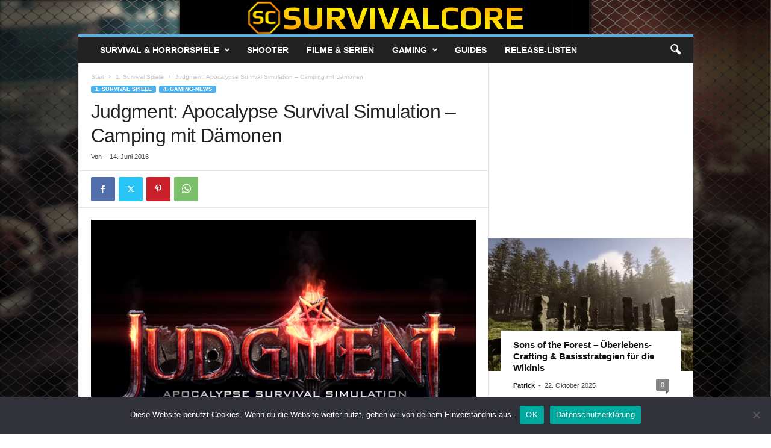

--- FILE ---
content_type: text/html; charset=UTF-8
request_url: https://survivalcore.de/survival-spiele/judgment-apocalypse-survival-simulation-camping-mit-daemonen/
body_size: 25985
content:
<!doctype html >
<!--[if IE 8]>    <html class="ie8" lang="de"> <![endif]-->
<!--[if IE 9]>    <html class="ie9" lang="de"> <![endif]-->
<!--[if gt IE 8]><!--> <html lang="de"> <!--<![endif]-->
<head>
    <title>Judgment: Apocalypse Survival Simulation &#8211; Camping mit Dämonen | Survivalcore.de</title>
    <meta charset="UTF-8" />
    <meta name="viewport" content="width=device-width, initial-scale=1.0">
    <link rel="pingback" href="https://survivalcore.de/xmlrpc.php" />
    <meta name='robots' content='max-image-preview:large' />
<link rel="icon" type="image/png" href="https://survivalcore.de/wp-content/uploads/2016/06/su-logo-new.png"><link rel="alternate" type="application/rss+xml" title="Survivalcore.de &raquo; Feed" href="https://survivalcore.de/feed/" />
<link rel="alternate" type="application/rss+xml" title="Survivalcore.de &raquo; Kommentar-Feed" href="https://survivalcore.de/comments/feed/" />
<link rel="alternate" type="application/rss+xml" title="Survivalcore.de &raquo; Judgment: Apocalypse Survival Simulation &#8211; Camping mit Dämonen-Kommentar-Feed" href="https://survivalcore.de/survival-spiele/judgment-apocalypse-survival-simulation-camping-mit-daemonen/feed/" />
<link rel="alternate" title="oEmbed (JSON)" type="application/json+oembed" href="https://survivalcore.de/wp-json/oembed/1.0/embed?url=https%3A%2F%2Fsurvivalcore.de%2Fsurvival-spiele%2Fjudgment-apocalypse-survival-simulation-camping-mit-daemonen%2F" />
<link rel="alternate" title="oEmbed (XML)" type="text/xml+oembed" href="https://survivalcore.de/wp-json/oembed/1.0/embed?url=https%3A%2F%2Fsurvivalcore.de%2Fsurvival-spiele%2Fjudgment-apocalypse-survival-simulation-camping-mit-daemonen%2F&#038;format=xml" />
		<!-- This site uses the Google Analytics by MonsterInsights plugin v9.10.0 - Using Analytics tracking - https://www.monsterinsights.com/ -->
							<script src="//www.googletagmanager.com/gtag/js?id=G-T72ZXZ5J8V"  data-cfasync="false" data-wpfc-render="false" type="text/javascript" async></script>
			<script data-cfasync="false" data-wpfc-render="false" type="text/javascript">
				var mi_version = '9.10.0';
				var mi_track_user = true;
				var mi_no_track_reason = '';
								var MonsterInsightsDefaultLocations = {"page_location":"https:\/\/survivalcore.de\/survival-spiele\/judgment-apocalypse-survival-simulation-camping-mit-daemonen\/"};
								if ( typeof MonsterInsightsPrivacyGuardFilter === 'function' ) {
					var MonsterInsightsLocations = (typeof MonsterInsightsExcludeQuery === 'object') ? MonsterInsightsPrivacyGuardFilter( MonsterInsightsExcludeQuery ) : MonsterInsightsPrivacyGuardFilter( MonsterInsightsDefaultLocations );
				} else {
					var MonsterInsightsLocations = (typeof MonsterInsightsExcludeQuery === 'object') ? MonsterInsightsExcludeQuery : MonsterInsightsDefaultLocations;
				}

								var disableStrs = [
										'ga-disable-G-T72ZXZ5J8V',
									];

				/* Function to detect opted out users */
				function __gtagTrackerIsOptedOut() {
					for (var index = 0; index < disableStrs.length; index++) {
						if (document.cookie.indexOf(disableStrs[index] + '=true') > -1) {
							return true;
						}
					}

					return false;
				}

				/* Disable tracking if the opt-out cookie exists. */
				if (__gtagTrackerIsOptedOut()) {
					for (var index = 0; index < disableStrs.length; index++) {
						window[disableStrs[index]] = true;
					}
				}

				/* Opt-out function */
				function __gtagTrackerOptout() {
					for (var index = 0; index < disableStrs.length; index++) {
						document.cookie = disableStrs[index] + '=true; expires=Thu, 31 Dec 2099 23:59:59 UTC; path=/';
						window[disableStrs[index]] = true;
					}
				}

				if ('undefined' === typeof gaOptout) {
					function gaOptout() {
						__gtagTrackerOptout();
					}
				}
								window.dataLayer = window.dataLayer || [];

				window.MonsterInsightsDualTracker = {
					helpers: {},
					trackers: {},
				};
				if (mi_track_user) {
					function __gtagDataLayer() {
						dataLayer.push(arguments);
					}

					function __gtagTracker(type, name, parameters) {
						if (!parameters) {
							parameters = {};
						}

						if (parameters.send_to) {
							__gtagDataLayer.apply(null, arguments);
							return;
						}

						if (type === 'event') {
														parameters.send_to = monsterinsights_frontend.v4_id;
							var hookName = name;
							if (typeof parameters['event_category'] !== 'undefined') {
								hookName = parameters['event_category'] + ':' + name;
							}

							if (typeof MonsterInsightsDualTracker.trackers[hookName] !== 'undefined') {
								MonsterInsightsDualTracker.trackers[hookName](parameters);
							} else {
								__gtagDataLayer('event', name, parameters);
							}
							
						} else {
							__gtagDataLayer.apply(null, arguments);
						}
					}

					__gtagTracker('js', new Date());
					__gtagTracker('set', {
						'developer_id.dZGIzZG': true,
											});
					if ( MonsterInsightsLocations.page_location ) {
						__gtagTracker('set', MonsterInsightsLocations);
					}
										__gtagTracker('config', 'G-T72ZXZ5J8V', {"forceSSL":"true","link_attribution":"true"} );
										window.gtag = __gtagTracker;										(function () {
						/* https://developers.google.com/analytics/devguides/collection/analyticsjs/ */
						/* ga and __gaTracker compatibility shim. */
						var noopfn = function () {
							return null;
						};
						var newtracker = function () {
							return new Tracker();
						};
						var Tracker = function () {
							return null;
						};
						var p = Tracker.prototype;
						p.get = noopfn;
						p.set = noopfn;
						p.send = function () {
							var args = Array.prototype.slice.call(arguments);
							args.unshift('send');
							__gaTracker.apply(null, args);
						};
						var __gaTracker = function () {
							var len = arguments.length;
							if (len === 0) {
								return;
							}
							var f = arguments[len - 1];
							if (typeof f !== 'object' || f === null || typeof f.hitCallback !== 'function') {
								if ('send' === arguments[0]) {
									var hitConverted, hitObject = false, action;
									if ('event' === arguments[1]) {
										if ('undefined' !== typeof arguments[3]) {
											hitObject = {
												'eventAction': arguments[3],
												'eventCategory': arguments[2],
												'eventLabel': arguments[4],
												'value': arguments[5] ? arguments[5] : 1,
											}
										}
									}
									if ('pageview' === arguments[1]) {
										if ('undefined' !== typeof arguments[2]) {
											hitObject = {
												'eventAction': 'page_view',
												'page_path': arguments[2],
											}
										}
									}
									if (typeof arguments[2] === 'object') {
										hitObject = arguments[2];
									}
									if (typeof arguments[5] === 'object') {
										Object.assign(hitObject, arguments[5]);
									}
									if ('undefined' !== typeof arguments[1].hitType) {
										hitObject = arguments[1];
										if ('pageview' === hitObject.hitType) {
											hitObject.eventAction = 'page_view';
										}
									}
									if (hitObject) {
										action = 'timing' === arguments[1].hitType ? 'timing_complete' : hitObject.eventAction;
										hitConverted = mapArgs(hitObject);
										__gtagTracker('event', action, hitConverted);
									}
								}
								return;
							}

							function mapArgs(args) {
								var arg, hit = {};
								var gaMap = {
									'eventCategory': 'event_category',
									'eventAction': 'event_action',
									'eventLabel': 'event_label',
									'eventValue': 'event_value',
									'nonInteraction': 'non_interaction',
									'timingCategory': 'event_category',
									'timingVar': 'name',
									'timingValue': 'value',
									'timingLabel': 'event_label',
									'page': 'page_path',
									'location': 'page_location',
									'title': 'page_title',
									'referrer' : 'page_referrer',
								};
								for (arg in args) {
																		if (!(!args.hasOwnProperty(arg) || !gaMap.hasOwnProperty(arg))) {
										hit[gaMap[arg]] = args[arg];
									} else {
										hit[arg] = args[arg];
									}
								}
								return hit;
							}

							try {
								f.hitCallback();
							} catch (ex) {
							}
						};
						__gaTracker.create = newtracker;
						__gaTracker.getByName = newtracker;
						__gaTracker.getAll = function () {
							return [];
						};
						__gaTracker.remove = noopfn;
						__gaTracker.loaded = true;
						window['__gaTracker'] = __gaTracker;
					})();
									} else {
										console.log("");
					(function () {
						function __gtagTracker() {
							return null;
						}

						window['__gtagTracker'] = __gtagTracker;
						window['gtag'] = __gtagTracker;
					})();
									}
			</script>
							<!-- / Google Analytics by MonsterInsights -->
		<style id='wp-img-auto-sizes-contain-inline-css' type='text/css'>
img:is([sizes=auto i],[sizes^="auto," i]){contain-intrinsic-size:3000px 1500px}
/*# sourceURL=wp-img-auto-sizes-contain-inline-css */
</style>
<style id='wp-emoji-styles-inline-css' type='text/css'>

	img.wp-smiley, img.emoji {
		display: inline !important;
		border: none !important;
		box-shadow: none !important;
		height: 1em !important;
		width: 1em !important;
		margin: 0 0.07em !important;
		vertical-align: -0.1em !important;
		background: none !important;
		padding: 0 !important;
	}
/*# sourceURL=wp-emoji-styles-inline-css */
</style>
<style id='wp-block-library-inline-css' type='text/css'>
:root{--wp-block-synced-color:#7a00df;--wp-block-synced-color--rgb:122,0,223;--wp-bound-block-color:var(--wp-block-synced-color);--wp-editor-canvas-background:#ddd;--wp-admin-theme-color:#007cba;--wp-admin-theme-color--rgb:0,124,186;--wp-admin-theme-color-darker-10:#006ba1;--wp-admin-theme-color-darker-10--rgb:0,107,160.5;--wp-admin-theme-color-darker-20:#005a87;--wp-admin-theme-color-darker-20--rgb:0,90,135;--wp-admin-border-width-focus:2px}@media (min-resolution:192dpi){:root{--wp-admin-border-width-focus:1.5px}}.wp-element-button{cursor:pointer}:root .has-very-light-gray-background-color{background-color:#eee}:root .has-very-dark-gray-background-color{background-color:#313131}:root .has-very-light-gray-color{color:#eee}:root .has-very-dark-gray-color{color:#313131}:root .has-vivid-green-cyan-to-vivid-cyan-blue-gradient-background{background:linear-gradient(135deg,#00d084,#0693e3)}:root .has-purple-crush-gradient-background{background:linear-gradient(135deg,#34e2e4,#4721fb 50%,#ab1dfe)}:root .has-hazy-dawn-gradient-background{background:linear-gradient(135deg,#faaca8,#dad0ec)}:root .has-subdued-olive-gradient-background{background:linear-gradient(135deg,#fafae1,#67a671)}:root .has-atomic-cream-gradient-background{background:linear-gradient(135deg,#fdd79a,#004a59)}:root .has-nightshade-gradient-background{background:linear-gradient(135deg,#330968,#31cdcf)}:root .has-midnight-gradient-background{background:linear-gradient(135deg,#020381,#2874fc)}:root{--wp--preset--font-size--normal:16px;--wp--preset--font-size--huge:42px}.has-regular-font-size{font-size:1em}.has-larger-font-size{font-size:2.625em}.has-normal-font-size{font-size:var(--wp--preset--font-size--normal)}.has-huge-font-size{font-size:var(--wp--preset--font-size--huge)}.has-text-align-center{text-align:center}.has-text-align-left{text-align:left}.has-text-align-right{text-align:right}.has-fit-text{white-space:nowrap!important}#end-resizable-editor-section{display:none}.aligncenter{clear:both}.items-justified-left{justify-content:flex-start}.items-justified-center{justify-content:center}.items-justified-right{justify-content:flex-end}.items-justified-space-between{justify-content:space-between}.screen-reader-text{border:0;clip-path:inset(50%);height:1px;margin:-1px;overflow:hidden;padding:0;position:absolute;width:1px;word-wrap:normal!important}.screen-reader-text:focus{background-color:#ddd;clip-path:none;color:#444;display:block;font-size:1em;height:auto;left:5px;line-height:normal;padding:15px 23px 14px;text-decoration:none;top:5px;width:auto;z-index:100000}html :where(.has-border-color){border-style:solid}html :where([style*=border-top-color]){border-top-style:solid}html :where([style*=border-right-color]){border-right-style:solid}html :where([style*=border-bottom-color]){border-bottom-style:solid}html :where([style*=border-left-color]){border-left-style:solid}html :where([style*=border-width]){border-style:solid}html :where([style*=border-top-width]){border-top-style:solid}html :where([style*=border-right-width]){border-right-style:solid}html :where([style*=border-bottom-width]){border-bottom-style:solid}html :where([style*=border-left-width]){border-left-style:solid}html :where(img[class*=wp-image-]){height:auto;max-width:100%}:where(figure){margin:0 0 1em}html :where(.is-position-sticky){--wp-admin--admin-bar--position-offset:var(--wp-admin--admin-bar--height,0px)}@media screen and (max-width:600px){html :where(.is-position-sticky){--wp-admin--admin-bar--position-offset:0px}}

/*# sourceURL=wp-block-library-inline-css */
</style><style id='global-styles-inline-css' type='text/css'>
:root{--wp--preset--aspect-ratio--square: 1;--wp--preset--aspect-ratio--4-3: 4/3;--wp--preset--aspect-ratio--3-4: 3/4;--wp--preset--aspect-ratio--3-2: 3/2;--wp--preset--aspect-ratio--2-3: 2/3;--wp--preset--aspect-ratio--16-9: 16/9;--wp--preset--aspect-ratio--9-16: 9/16;--wp--preset--color--black: #000000;--wp--preset--color--cyan-bluish-gray: #abb8c3;--wp--preset--color--white: #ffffff;--wp--preset--color--pale-pink: #f78da7;--wp--preset--color--vivid-red: #cf2e2e;--wp--preset--color--luminous-vivid-orange: #ff6900;--wp--preset--color--luminous-vivid-amber: #fcb900;--wp--preset--color--light-green-cyan: #7bdcb5;--wp--preset--color--vivid-green-cyan: #00d084;--wp--preset--color--pale-cyan-blue: #8ed1fc;--wp--preset--color--vivid-cyan-blue: #0693e3;--wp--preset--color--vivid-purple: #9b51e0;--wp--preset--gradient--vivid-cyan-blue-to-vivid-purple: linear-gradient(135deg,rgb(6,147,227) 0%,rgb(155,81,224) 100%);--wp--preset--gradient--light-green-cyan-to-vivid-green-cyan: linear-gradient(135deg,rgb(122,220,180) 0%,rgb(0,208,130) 100%);--wp--preset--gradient--luminous-vivid-amber-to-luminous-vivid-orange: linear-gradient(135deg,rgb(252,185,0) 0%,rgb(255,105,0) 100%);--wp--preset--gradient--luminous-vivid-orange-to-vivid-red: linear-gradient(135deg,rgb(255,105,0) 0%,rgb(207,46,46) 100%);--wp--preset--gradient--very-light-gray-to-cyan-bluish-gray: linear-gradient(135deg,rgb(238,238,238) 0%,rgb(169,184,195) 100%);--wp--preset--gradient--cool-to-warm-spectrum: linear-gradient(135deg,rgb(74,234,220) 0%,rgb(151,120,209) 20%,rgb(207,42,186) 40%,rgb(238,44,130) 60%,rgb(251,105,98) 80%,rgb(254,248,76) 100%);--wp--preset--gradient--blush-light-purple: linear-gradient(135deg,rgb(255,206,236) 0%,rgb(152,150,240) 100%);--wp--preset--gradient--blush-bordeaux: linear-gradient(135deg,rgb(254,205,165) 0%,rgb(254,45,45) 50%,rgb(107,0,62) 100%);--wp--preset--gradient--luminous-dusk: linear-gradient(135deg,rgb(255,203,112) 0%,rgb(199,81,192) 50%,rgb(65,88,208) 100%);--wp--preset--gradient--pale-ocean: linear-gradient(135deg,rgb(255,245,203) 0%,rgb(182,227,212) 50%,rgb(51,167,181) 100%);--wp--preset--gradient--electric-grass: linear-gradient(135deg,rgb(202,248,128) 0%,rgb(113,206,126) 100%);--wp--preset--gradient--midnight: linear-gradient(135deg,rgb(2,3,129) 0%,rgb(40,116,252) 100%);--wp--preset--font-size--small: 10px;--wp--preset--font-size--medium: 20px;--wp--preset--font-size--large: 30px;--wp--preset--font-size--x-large: 42px;--wp--preset--font-size--regular: 14px;--wp--preset--font-size--larger: 48px;--wp--preset--spacing--20: 0.44rem;--wp--preset--spacing--30: 0.67rem;--wp--preset--spacing--40: 1rem;--wp--preset--spacing--50: 1.5rem;--wp--preset--spacing--60: 2.25rem;--wp--preset--spacing--70: 3.38rem;--wp--preset--spacing--80: 5.06rem;--wp--preset--shadow--natural: 6px 6px 9px rgba(0, 0, 0, 0.2);--wp--preset--shadow--deep: 12px 12px 50px rgba(0, 0, 0, 0.4);--wp--preset--shadow--sharp: 6px 6px 0px rgba(0, 0, 0, 0.2);--wp--preset--shadow--outlined: 6px 6px 0px -3px rgb(255, 255, 255), 6px 6px rgb(0, 0, 0);--wp--preset--shadow--crisp: 6px 6px 0px rgb(0, 0, 0);}:where(.is-layout-flex){gap: 0.5em;}:where(.is-layout-grid){gap: 0.5em;}body .is-layout-flex{display: flex;}.is-layout-flex{flex-wrap: wrap;align-items: center;}.is-layout-flex > :is(*, div){margin: 0;}body .is-layout-grid{display: grid;}.is-layout-grid > :is(*, div){margin: 0;}:where(.wp-block-columns.is-layout-flex){gap: 2em;}:where(.wp-block-columns.is-layout-grid){gap: 2em;}:where(.wp-block-post-template.is-layout-flex){gap: 1.25em;}:where(.wp-block-post-template.is-layout-grid){gap: 1.25em;}.has-black-color{color: var(--wp--preset--color--black) !important;}.has-cyan-bluish-gray-color{color: var(--wp--preset--color--cyan-bluish-gray) !important;}.has-white-color{color: var(--wp--preset--color--white) !important;}.has-pale-pink-color{color: var(--wp--preset--color--pale-pink) !important;}.has-vivid-red-color{color: var(--wp--preset--color--vivid-red) !important;}.has-luminous-vivid-orange-color{color: var(--wp--preset--color--luminous-vivid-orange) !important;}.has-luminous-vivid-amber-color{color: var(--wp--preset--color--luminous-vivid-amber) !important;}.has-light-green-cyan-color{color: var(--wp--preset--color--light-green-cyan) !important;}.has-vivid-green-cyan-color{color: var(--wp--preset--color--vivid-green-cyan) !important;}.has-pale-cyan-blue-color{color: var(--wp--preset--color--pale-cyan-blue) !important;}.has-vivid-cyan-blue-color{color: var(--wp--preset--color--vivid-cyan-blue) !important;}.has-vivid-purple-color{color: var(--wp--preset--color--vivid-purple) !important;}.has-black-background-color{background-color: var(--wp--preset--color--black) !important;}.has-cyan-bluish-gray-background-color{background-color: var(--wp--preset--color--cyan-bluish-gray) !important;}.has-white-background-color{background-color: var(--wp--preset--color--white) !important;}.has-pale-pink-background-color{background-color: var(--wp--preset--color--pale-pink) !important;}.has-vivid-red-background-color{background-color: var(--wp--preset--color--vivid-red) !important;}.has-luminous-vivid-orange-background-color{background-color: var(--wp--preset--color--luminous-vivid-orange) !important;}.has-luminous-vivid-amber-background-color{background-color: var(--wp--preset--color--luminous-vivid-amber) !important;}.has-light-green-cyan-background-color{background-color: var(--wp--preset--color--light-green-cyan) !important;}.has-vivid-green-cyan-background-color{background-color: var(--wp--preset--color--vivid-green-cyan) !important;}.has-pale-cyan-blue-background-color{background-color: var(--wp--preset--color--pale-cyan-blue) !important;}.has-vivid-cyan-blue-background-color{background-color: var(--wp--preset--color--vivid-cyan-blue) !important;}.has-vivid-purple-background-color{background-color: var(--wp--preset--color--vivid-purple) !important;}.has-black-border-color{border-color: var(--wp--preset--color--black) !important;}.has-cyan-bluish-gray-border-color{border-color: var(--wp--preset--color--cyan-bluish-gray) !important;}.has-white-border-color{border-color: var(--wp--preset--color--white) !important;}.has-pale-pink-border-color{border-color: var(--wp--preset--color--pale-pink) !important;}.has-vivid-red-border-color{border-color: var(--wp--preset--color--vivid-red) !important;}.has-luminous-vivid-orange-border-color{border-color: var(--wp--preset--color--luminous-vivid-orange) !important;}.has-luminous-vivid-amber-border-color{border-color: var(--wp--preset--color--luminous-vivid-amber) !important;}.has-light-green-cyan-border-color{border-color: var(--wp--preset--color--light-green-cyan) !important;}.has-vivid-green-cyan-border-color{border-color: var(--wp--preset--color--vivid-green-cyan) !important;}.has-pale-cyan-blue-border-color{border-color: var(--wp--preset--color--pale-cyan-blue) !important;}.has-vivid-cyan-blue-border-color{border-color: var(--wp--preset--color--vivid-cyan-blue) !important;}.has-vivid-purple-border-color{border-color: var(--wp--preset--color--vivid-purple) !important;}.has-vivid-cyan-blue-to-vivid-purple-gradient-background{background: var(--wp--preset--gradient--vivid-cyan-blue-to-vivid-purple) !important;}.has-light-green-cyan-to-vivid-green-cyan-gradient-background{background: var(--wp--preset--gradient--light-green-cyan-to-vivid-green-cyan) !important;}.has-luminous-vivid-amber-to-luminous-vivid-orange-gradient-background{background: var(--wp--preset--gradient--luminous-vivid-amber-to-luminous-vivid-orange) !important;}.has-luminous-vivid-orange-to-vivid-red-gradient-background{background: var(--wp--preset--gradient--luminous-vivid-orange-to-vivid-red) !important;}.has-very-light-gray-to-cyan-bluish-gray-gradient-background{background: var(--wp--preset--gradient--very-light-gray-to-cyan-bluish-gray) !important;}.has-cool-to-warm-spectrum-gradient-background{background: var(--wp--preset--gradient--cool-to-warm-spectrum) !important;}.has-blush-light-purple-gradient-background{background: var(--wp--preset--gradient--blush-light-purple) !important;}.has-blush-bordeaux-gradient-background{background: var(--wp--preset--gradient--blush-bordeaux) !important;}.has-luminous-dusk-gradient-background{background: var(--wp--preset--gradient--luminous-dusk) !important;}.has-pale-ocean-gradient-background{background: var(--wp--preset--gradient--pale-ocean) !important;}.has-electric-grass-gradient-background{background: var(--wp--preset--gradient--electric-grass) !important;}.has-midnight-gradient-background{background: var(--wp--preset--gradient--midnight) !important;}.has-small-font-size{font-size: var(--wp--preset--font-size--small) !important;}.has-medium-font-size{font-size: var(--wp--preset--font-size--medium) !important;}.has-large-font-size{font-size: var(--wp--preset--font-size--large) !important;}.has-x-large-font-size{font-size: var(--wp--preset--font-size--x-large) !important;}
/*# sourceURL=global-styles-inline-css */
</style>

<style id='classic-theme-styles-inline-css' type='text/css'>
/*! This file is auto-generated */
.wp-block-button__link{color:#fff;background-color:#32373c;border-radius:9999px;box-shadow:none;text-decoration:none;padding:calc(.667em + 2px) calc(1.333em + 2px);font-size:1.125em}.wp-block-file__button{background:#32373c;color:#fff;text-decoration:none}
/*# sourceURL=/wp-includes/css/classic-themes.min.css */
</style>
<link rel='stylesheet' id='cookie-notice-front-css' href='https://survivalcore.de/wp-content/plugins/cookie-notice/css/front.min.css?ver=2.5.10' type='text/css' media='all' />
<link rel='stylesheet' id='td-theme-css' href='https://survivalcore.de/wp-content/themes/Newsmag/style.css?ver=5.4.2' type='text/css' media='all' />
<style id='td-theme-inline-css' type='text/css'>
    
        /* custom css - generated by TagDiv Composer */
        @media (max-width: 767px) {
            .td-header-desktop-wrap {
                display: none;
            }
        }
        @media (min-width: 767px) {
            .td-header-mobile-wrap {
                display: none;
            }
        }
    
	
/*# sourceURL=td-theme-inline-css */
</style>
<link rel='stylesheet' id='td-theme-child-css' href='https://survivalcore.de/wp-content/themes/Newsmag-child/style.css?ver=5.4.2c' type='text/css' media='all' />
<link rel='stylesheet' id='td-legacy-framework-front-style-css' href='https://survivalcore.de/wp-content/plugins/td-composer/legacy/Newsmag/assets/css/td_legacy_main.css?ver=f09a2553c2f758cf35a47c65e9bef969' type='text/css' media='all' />
<script type="text/javascript" src="https://survivalcore.de/wp-content/plugins/google-analytics-for-wordpress/assets/js/frontend-gtag.min.js?ver=9.10.0" id="monsterinsights-frontend-script-js" async="async" data-wp-strategy="async"></script>
<script data-cfasync="false" data-wpfc-render="false" type="text/javascript" id='monsterinsights-frontend-script-js-extra'>/* <![CDATA[ */
var monsterinsights_frontend = {"js_events_tracking":"true","download_extensions":"doc,pdf,ppt,zip,xls,docx,pptx,xlsx","inbound_paths":"[{\"path\":\"\\\/go\\\/\",\"label\":\"affiliate\"},{\"path\":\"\\\/recommend\\\/\",\"label\":\"affiliate\"}]","home_url":"https:\/\/survivalcore.de","hash_tracking":"false","v4_id":"G-T72ZXZ5J8V"};/* ]]> */
</script>
<script type="text/javascript" id="cookie-notice-front-js-before">
/* <![CDATA[ */
var cnArgs = {"ajaxUrl":"https:\/\/survivalcore.de\/wp-admin\/admin-ajax.php","nonce":"a2b659d453","hideEffect":"fade","position":"bottom","onScroll":false,"onScrollOffset":100,"onClick":false,"cookieName":"cookie_notice_accepted","cookieTime":2592000,"cookieTimeRejected":2592000,"globalCookie":false,"redirection":false,"cache":true,"revokeCookies":false,"revokeCookiesOpt":"automatic"};

//# sourceURL=cookie-notice-front-js-before
/* ]]> */
</script>
<script type="text/javascript" src="https://survivalcore.de/wp-content/plugins/cookie-notice/js/front.min.js?ver=2.5.10" id="cookie-notice-front-js"></script>
<script type="text/javascript" src="https://survivalcore.de/wp-includes/js/jquery/jquery.min.js?ver=3.7.1" id="jquery-core-js"></script>
<script type="text/javascript" src="https://survivalcore.de/wp-includes/js/jquery/jquery-migrate.min.js?ver=3.4.1" id="jquery-migrate-js"></script>
<link rel="https://api.w.org/" href="https://survivalcore.de/wp-json/" /><link rel="alternate" title="JSON" type="application/json" href="https://survivalcore.de/wp-json/wp/v2/posts/74714" /><link rel="EditURI" type="application/rsd+xml" title="RSD" href="https://survivalcore.de/xmlrpc.php?rsd" />
<link rel="canonical" href="https://survivalcore.de/survival-spiele/judgment-apocalypse-survival-simulation-camping-mit-daemonen/" />
<link rel='shortlink' href='https://survivalcore.de/?p=74714' />

<!-- JS generated by theme -->

<script>
    
    

	    var tdBlocksArray = []; //here we store all the items for the current page

	    // td_block class - each ajax block uses a object of this class for requests
	    function tdBlock() {
		    this.id = '';
		    this.block_type = 1; //block type id (1-234 etc)
		    this.atts = '';
		    this.td_column_number = '';
		    this.td_current_page = 1; //
		    this.post_count = 0; //from wp
		    this.found_posts = 0; //from wp
		    this.max_num_pages = 0; //from wp
		    this.td_filter_value = ''; //current live filter value
		    this.is_ajax_running = false;
		    this.td_user_action = ''; // load more or infinite loader (used by the animation)
		    this.header_color = '';
		    this.ajax_pagination_infinite_stop = ''; //show load more at page x
	    }

        // td_js_generator - mini detector
        ( function () {
            var htmlTag = document.getElementsByTagName("html")[0];

	        if ( navigator.userAgent.indexOf("MSIE 10.0") > -1 ) {
                htmlTag.className += ' ie10';
            }

            if ( !!navigator.userAgent.match(/Trident.*rv\:11\./) ) {
                htmlTag.className += ' ie11';
            }

	        if ( navigator.userAgent.indexOf("Edge") > -1 ) {
                htmlTag.className += ' ieEdge';
            }

            if ( /(iPad|iPhone|iPod)/g.test(navigator.userAgent) ) {
                htmlTag.className += ' td-md-is-ios';
            }

            var user_agent = navigator.userAgent.toLowerCase();
            if ( user_agent.indexOf("android") > -1 ) {
                htmlTag.className += ' td-md-is-android';
            }

            if ( -1 !== navigator.userAgent.indexOf('Mac OS X')  ) {
                htmlTag.className += ' td-md-is-os-x';
            }

            if ( /chrom(e|ium)/.test(navigator.userAgent.toLowerCase()) ) {
               htmlTag.className += ' td-md-is-chrome';
            }

            if ( -1 !== navigator.userAgent.indexOf('Firefox') ) {
                htmlTag.className += ' td-md-is-firefox';
            }

            if ( -1 !== navigator.userAgent.indexOf('Safari') && -1 === navigator.userAgent.indexOf('Chrome') ) {
                htmlTag.className += ' td-md-is-safari';
            }

            if( -1 !== navigator.userAgent.indexOf('IEMobile') ){
                htmlTag.className += ' td-md-is-iemobile';
            }

        })();

        var tdLocalCache = {};

        ( function () {
            "use strict";

            tdLocalCache = {
                data: {},
                remove: function (resource_id) {
                    delete tdLocalCache.data[resource_id];
                },
                exist: function (resource_id) {
                    return tdLocalCache.data.hasOwnProperty(resource_id) && tdLocalCache.data[resource_id] !== null;
                },
                get: function (resource_id) {
                    return tdLocalCache.data[resource_id];
                },
                set: function (resource_id, cachedData) {
                    tdLocalCache.remove(resource_id);
                    tdLocalCache.data[resource_id] = cachedData;
                }
            };
        })();

    
    
var td_viewport_interval_list=[{"limitBottom":767,"sidebarWidth":251},{"limitBottom":1023,"sidebarWidth":339}];
var td_animation_stack_effect="type0";
var tds_animation_stack=true;
var td_animation_stack_specific_selectors=".entry-thumb, img, .td-lazy-img";
var td_animation_stack_general_selectors=".td-animation-stack img, .td-animation-stack .entry-thumb, .post img, .td-animation-stack .td-lazy-img";
var tdc_is_installed="yes";
var td_ajax_url="https:\/\/survivalcore.de\/wp-admin\/admin-ajax.php?td_theme_name=Newsmag&v=5.4.2";
var td_get_template_directory_uri="https:\/\/survivalcore.de\/wp-content\/plugins\/td-composer\/legacy\/common";
var tds_snap_menu="smart_snap_always";
var tds_logo_on_sticky="show_header_logo";
var tds_header_style="7";
var td_please_wait="Bitte warten...";
var td_email_user_pass_incorrect="Benutzername oder Passwort falsch!";
var td_email_user_incorrect="E-Mail-Adresse oder Benutzername falsch!";
var td_email_incorrect="E-Mail-Adresse nicht korrekt!";
var td_user_incorrect="Username incorrect!";
var td_email_user_empty="Email or username empty!";
var td_pass_empty="Pass empty!";
var td_pass_pattern_incorrect="Invalid Pass Pattern!";
var td_retype_pass_incorrect="Retyped Pass incorrect!";
var tds_more_articles_on_post_enable="";
var tds_more_articles_on_post_time_to_wait="";
var tds_more_articles_on_post_pages_distance_from_top=0;
var tds_captcha="";
var tds_theme_color_site_wide="#4db2ec";
var tds_smart_sidebar="enabled";
var tdThemeName="Newsmag";
var tdThemeNameWl="Newsmag";
var td_magnific_popup_translation_tPrev="Vorherige (Pfeiltaste links)";
var td_magnific_popup_translation_tNext="Weiter (rechte Pfeiltaste)";
var td_magnific_popup_translation_tCounter="%curr% von %total%";
var td_magnific_popup_translation_ajax_tError="Der Inhalt von %url% konnte nicht geladen werden.";
var td_magnific_popup_translation_image_tError="Das Bild #%curr% konnte nicht geladen werden.";
var tdBlockNonce="a5a3969c7f";
var tdMobileMenu="enabled";
var tdMobileSearch="enabled";
var tdDateNamesI18n={"month_names":["Januar","Februar","M\u00e4rz","April","Mai","Juni","Juli","August","September","Oktober","November","Dezember"],"month_names_short":["Jan.","Feb.","M\u00e4rz","Apr.","Mai","Juni","Juli","Aug.","Sep.","Okt.","Nov.","Dez."],"day_names":["Sonntag","Montag","Dienstag","Mittwoch","Donnerstag","Freitag","Samstag"],"day_names_short":["So.","Mo.","Di.","Mi.","Do.","Fr.","Sa."]};
var td_ad_background_click_link="";
var td_ad_background_click_target="";
</script>


<!-- Header style compiled by theme -->

<style>
/* custom css - generated by TagDiv Composer */
    

/* custom css - generated by TagDiv Composer */
.td-module-exclusive .td-module-title a:before {
        content: 'EXKLUSIV';
    }
    
    .td-pb-row [class*="td-pb-span"],
    .td-pb-border-top,
    .page-template-page-title-sidebar-php .td-page-content > .wpb_row:first-child,
    .td-post-sharing,
    .td-post-content,
    .td-post-next-prev,
    .author-box-wrap,
    .td-comments-title-wrap,
    .comment-list,
    .comment-respond,
    .td-post-template-5 header,
    .td-container,
    .wpb_content_element,
    .wpb_column,
    .wpb_row,
    .white-menu .td-header-container .td-header-main-menu,
    .td-post-template-1 .td-post-content,
    .td-post-template-4 .td-post-sharing-top,
    .td-header-style-6 .td-header-header .td-make-full,
    #disqus_thread,
    .page-template-page-pagebuilder-title-php .td-page-content > .wpb_row:first-child,
    .td-footer-container:before {
        border-color: #e6e6e6;
    }
    .td-top-border {
        border-color: #e6e6e6 !important;
    }
    .td-container-border:after,
    .td-next-prev-separator,
    .td-container .td-pb-row .wpb_column:before,
    .td-container-border:before,
    .td-main-content:before,
    .td-main-sidebar:before,
    .td-pb-row .td-pb-span4:nth-of-type(3):after,
    .td-pb-row .td-pb-span4:nth-last-of-type(3):after {
    	background-color: #e6e6e6;
    }
    @media (max-width: 767px) {
    	.white-menu .td-header-main-menu {
      		border-color: #e6e6e6;
      	}
    }



    
    .td-menu-background:before,
    .td-search-background:before {
        background: rgba(0,0,0,0.5);
        background: -moz-linear-gradient(top, rgba(0,0,0,0.5) 0%, rgba(0,0,0,0.6) 100%);
        background: -webkit-gradient(left top, left bottom, color-stop(0%, rgba(0,0,0,0.5)), color-stop(100%, rgba(0,0,0,0.6)));
        background: -webkit-linear-gradient(top, rgba(0,0,0,0.5) 0%, rgba(0,0,0,0.6) 100%);
        background: -o-linear-gradient(top, rgba(0,0,0,0.5) 0%, @mobileu_gradient_two_mob 100%);
        background: -ms-linear-gradient(top, rgba(0,0,0,0.5) 0%, rgba(0,0,0,0.6) 100%);
        background: linear-gradient(to bottom, rgba(0,0,0,0.5) 0%, rgba(0,0,0,0.6) 100%);
        filter: progid:DXImageTransform.Microsoft.gradient( startColorstr='rgba(0,0,0,0.5)', endColorstr='rgba(0,0,0,0.6)', GradientType=0 );
    }

    
    .td-footer-container::before {
        opacity: 0.1;
    }
</style>




<script type="application/ld+json">
    {
        "@context": "https://schema.org",
        "@type": "BreadcrumbList",
        "itemListElement": [
            {
                "@type": "ListItem",
                "position": 1,
                "item": {
                    "@type": "WebSite",
                    "@id": "https://survivalcore.de/",
                    "name": "Start"
                }
            },
            {
                "@type": "ListItem",
                "position": 2,
                    "item": {
                    "@type": "WebPage",
                    "@id": "https://survivalcore.de/category/survival-spiele/",
                    "name": "1. Survival Spiele"
                }
            }
            ,{
                "@type": "ListItem",
                "position": 3,
                    "item": {
                    "@type": "WebPage",
                    "@id": "https://survivalcore.de/survival-spiele/judgment-apocalypse-survival-simulation-camping-mit-daemonen/",
                    "name": "Judgment: Apocalypse Survival Simulation &#8211; Camping mit Dämonen"                                
                }
            }    
        ]
    }
</script>
	<style id="tdw-css-placeholder">/* custom css - generated by TagDiv Composer */
</style></head>

<body class="wp-singular post-template-default single single-post postid-74714 single-format-standard wp-theme-Newsmag wp-child-theme-Newsmag-child cookies-not-set judgment-apocalypse-survival-simulation-camping-mit-daemonen global-block-template-1 td-animation-stack-type0 td-boxed-layout" itemscope="itemscope" itemtype="https://schema.org/WebPage">

        <div class="td-scroll-up  td-hide-scroll-up-on-mob"  style="display:none;"><i class="td-icon-menu-up"></i></div>

    
    <div class="td-menu-background"></div>
<div id="td-mobile-nav">
    <div class="td-mobile-container">
        <!-- mobile menu top section -->
        <div class="td-menu-socials-wrap">
            <!-- socials -->
            <div class="td-menu-socials">
                            </div>
            <!-- close button -->
            <div class="td-mobile-close">
                <span><i class="td-icon-close-mobile"></i></span>
            </div>
        </div>

        <!-- login section -->
        
        <!-- menu section -->
        <div class="td-mobile-content">
            <div class="menu-main-menue-2021-aktuell-container"><ul id="menu-main-menue-2021-aktuell" class="td-mobile-main-menu"><li id="menu-item-72760" class="menu-item menu-item-type-custom menu-item-object-custom menu-item-has-children menu-item-first menu-item-72760"><a>Survival &#038; Horrorspiele<i class="td-icon-menu-right td-element-after"></i></a>
<ul class="sub-menu">
	<li id="menu-item-74137" class="menu-item menu-item-type-taxonomy menu-item-object-category current-post-ancestor current-menu-parent current-post-parent menu-item-74137"><a href="https://survivalcore.de/category/survival-spiele/">Survival-Spiele</a></li>
	<li id="menu-item-74604" class="menu-item menu-item-type-taxonomy menu-item-object-category menu-item-74604"><a href="https://survivalcore.de/category/horror-spiele-news/">Horror-Spiele</a></li>
</ul>
</li>
<li id="menu-item-89625" class="menu-item menu-item-type-taxonomy menu-item-object-category menu-item-89625"><a href="https://survivalcore.de/category/shooter/">Shooter</a></li>
<li id="menu-item-107757" class="menu-item menu-item-type-taxonomy menu-item-object-category menu-item-107757"><a href="https://survivalcore.de/category/horror-film-serie-tv/">Filme &#038; Serien</a></li>
<li id="menu-item-89630" class="menu-item menu-item-type-taxonomy menu-item-object-category current-post-ancestor current-menu-parent current-post-parent menu-item-has-children menu-item-89630"><a href="https://survivalcore.de/category/gaming-news/">Gaming<i class="td-icon-menu-right td-element-after"></i></a>
<ul class="sub-menu">
	<li id="menu-item-75378" class="menu-item menu-item-type-post_type menu-item-object-page menu-item-75378"><a href="https://survivalcore.de/reviews/">Reviews</a></li>
	<li id="menu-item-72768" class="menu-item menu-item-type-taxonomy menu-item-object-category menu-item-72768"><a href="https://survivalcore.de/category/gaming-news/hardware-news/">Hardware</a></li>
</ul>
</li>
<li id="menu-item-112341" class="menu-item menu-item-type-taxonomy menu-item-object-category menu-item-112341"><a href="https://survivalcore.de/category/guides-tutorials/">Guides</a></li>
<li id="menu-item-112340" class="menu-item menu-item-type-taxonomy menu-item-object-category menu-item-112340"><a href="https://survivalcore.de/category/release-listen/">Release-Listen</a></li>
</ul></div>        </div>
    </div>

    <!-- register/login section -->
    </div>    <div class="td-search-background"></div>
<div class="td-search-wrap-mob">
	<div class="td-drop-down-search">
		<form method="get" class="td-search-form" action="https://survivalcore.de/">
			<!-- close button -->
			<div class="td-search-close">
				<span><i class="td-icon-close-mobile"></i></span>
			</div>
			<div role="search" class="td-search-input">
				<span>Suche</span>
				<input id="td-header-search-mob" type="text" value="" name="s" autocomplete="off" />
			</div>
		</form>
		<div id="td-aj-search-mob"></div>
	</div>
</div>

    <div id="td-outer-wrap">
    
        <div class="td-outer-container">
        
            <!--
Header style 7
-->

<div class="td-header-wrap td-header-container td-header-style-7">
    <div class="td-header-row td-header-top-menu">
        
    <div class="td-top-bar-container top-bar-style-1">
        <div class="td-header-sp-top-menu">

    </div>            <div class="td-header-sp-top-widget">
            </div>
        </div>

    </div>


    <div class="td-header-row td-header-header">
        <div class="td-header-sp-logo">
            		<a class="td-main-logo" href="https://survivalcore.de/">
			<img src="https://survivalcore.de/wp-content/uploads/2016/03/header_sc.png" alt=""  width="460" height="56"/>
			<span class="td-visual-hidden">Survivalcore.de</span>
		</a>
		        </div>
    </div>

    <div class="td-header-menu-wrap">
        <div class="td-header-row td-header-border td-header-main-menu">
            <div id="td-header-menu" role="navigation">
        <div id="td-top-mobile-toggle"><span><i class="td-icon-font td-icon-mobile"></i></span></div>
        <div class="td-main-menu-logo td-logo-in-header">
                <a class="td-main-logo" href="https://survivalcore.de/">
            <img src="https://survivalcore.de/wp-content/uploads/2016/03/header_sc.png" alt=""  width="460" height="56"/>
        </a>
        </div>
    <div class="menu-main-menue-2021-aktuell-container"><ul id="menu-main-menue-2021-aktuell-1" class="sf-menu"><li class="menu-item menu-item-type-custom menu-item-object-custom menu-item-has-children menu-item-first td-menu-item td-normal-menu menu-item-72760"><a>Survival &#038; Horrorspiele</a>
<ul class="sub-menu">
	<li class="menu-item menu-item-type-taxonomy menu-item-object-category current-post-ancestor current-menu-parent current-post-parent td-menu-item td-normal-menu menu-item-74137"><a href="https://survivalcore.de/category/survival-spiele/">Survival-Spiele</a></li>
	<li class="menu-item menu-item-type-taxonomy menu-item-object-category td-menu-item td-normal-menu menu-item-74604"><a href="https://survivalcore.de/category/horror-spiele-news/">Horror-Spiele</a></li>
</ul>
</li>
<li class="menu-item menu-item-type-taxonomy menu-item-object-category td-menu-item td-normal-menu menu-item-89625"><a href="https://survivalcore.de/category/shooter/">Shooter</a></li>
<li class="menu-item menu-item-type-taxonomy menu-item-object-category td-menu-item td-normal-menu menu-item-107757"><a href="https://survivalcore.de/category/horror-film-serie-tv/">Filme &#038; Serien</a></li>
<li class="menu-item menu-item-type-taxonomy menu-item-object-category current-post-ancestor current-menu-parent current-post-parent menu-item-has-children td-menu-item td-normal-menu menu-item-89630"><a href="https://survivalcore.de/category/gaming-news/">Gaming</a>
<ul class="sub-menu">
	<li class="menu-item menu-item-type-post_type menu-item-object-page td-menu-item td-normal-menu menu-item-75378"><a href="https://survivalcore.de/reviews/">Reviews</a></li>
	<li class="menu-item menu-item-type-taxonomy menu-item-object-category td-menu-item td-normal-menu menu-item-72768"><a href="https://survivalcore.de/category/gaming-news/hardware-news/">Hardware</a></li>
</ul>
</li>
<li class="menu-item menu-item-type-taxonomy menu-item-object-category td-menu-item td-normal-menu menu-item-112341"><a href="https://survivalcore.de/category/guides-tutorials/">Guides</a></li>
<li class="menu-item menu-item-type-taxonomy menu-item-object-category td-menu-item td-normal-menu menu-item-112340"><a href="https://survivalcore.de/category/release-listen/">Release-Listen</a></li>
</ul></div></div>

<div class="td-search-wrapper">
    <div id="td-top-search">
        <!-- Search -->
        <div class="header-search-wrap">
            <div class="dropdown header-search">
                <a id="td-header-search-button" href="#" role="button" aria-label="search icon" class="dropdown-toggle " data-toggle="dropdown"><i class="td-icon-search"></i></a>
                                <span id="td-header-search-button-mob" class="dropdown-toggle " data-toggle="dropdown"><i class="td-icon-search"></i></span>
                            </div>
        </div>
    </div>
</div>

<div class="header-search-wrap">
	<div class="dropdown header-search">
		<div class="td-drop-down-search">
			<form method="get" class="td-search-form" action="https://survivalcore.de/">
				<div role="search" class="td-head-form-search-wrap">
					<input class="needsclick" id="td-header-search" type="text" value="" name="s" autocomplete="off" /><input class="wpb_button wpb_btn-inverse btn" type="submit" id="td-header-search-top" value="Suche" />
				</div>
			</form>
			<div id="td-aj-search"></div>
		</div>
	</div>
</div>        </div>
    </div>

    <div class="td-header-container">
        <div class="td-header-row">
            <div class="td-header-sp-rec">
                
<div class="td-header-ad-wrap  td-ad">
    

</div>            </div>
        </div>
    </div>
</div>
    <div class="td-container td-post-template-default">
        <div class="td-container-border">
            <div class="td-pb-row">
                                        <div class="td-pb-span8 td-main-content" role="main">
                            <div class="td-ss-main-content">
                                

    <article id="post-74714" class="post-74714 post type-post status-publish format-standard has-post-thumbnail hentry category-survival-spiele category-gaming-news tag-early-access tag-indie tag-judgment-apocalypse-survival-simulation tag-survival" itemscope itemtype="https://schema.org/Article"47>
        <div class="td-post-header td-pb-padding-side">
            <div class="entry-crumbs"><span><a title="" class="entry-crumb" href="https://survivalcore.de/">Start</a></span> <i class="td-icon-right td-bread-sep"></i> <span><a title="Alle Beiträge anzeigen 1. Survival Spiele" class="entry-crumb" href="https://survivalcore.de/category/survival-spiele/">1. Survival Spiele</a></span> <i class="td-icon-right td-bread-sep td-bred-no-url-last"></i> <span class="td-bred-no-url-last">Judgment: Apocalypse Survival Simulation &#8211; Camping mit Dämonen</span></div>
            <!-- category --><ul class="td-category"><li class="entry-category"><a  href="https://survivalcore.de/category/survival-spiele/">1. Survival Spiele</a></li><li class="entry-category"><a  href="https://survivalcore.de/category/gaming-news/">4. Gaming-News</a></li></ul>
            <header>
                <h1 class="entry-title">Judgment: Apocalypse Survival Simulation &#8211; Camping mit Dämonen</h1>

                

                <div class="meta-info">

                    <!-- author --><div class="td-post-author-name"><div class="td-author-by">Von</div> <a href="https://survivalcore.de/author/"></a><div class="td-author-line"> - </div> </div>                    <!-- date --><span class="td-post-date"><time class="entry-date updated td-module-date" datetime="2016-06-14T11:13:42+02:00" >14. Juni 2016</time></span>                    <!-- modified date -->                    <!-- views -->                    <!-- comments -->                </div>
            </header>
        </div>

        <div class="td-post-sharing-top td-pb-padding-side"><div id="td_social_sharing_article_top" class="td-post-sharing td-ps-bg td-ps-notext td-post-sharing-style1 "><div class="td-post-sharing-visible"><a class="td-social-sharing-button td-social-sharing-button-js td-social-network td-social-facebook" href="https://www.facebook.com/sharer.php?u=https%3A%2F%2Fsurvivalcore.de%2Fsurvival-spiele%2Fjudgment-apocalypse-survival-simulation-camping-mit-daemonen%2F" title="Facebook" ><div class="td-social-but-icon"><i class="td-icon-facebook"></i></div><div class="td-social-but-text">Facebook</div></a><a class="td-social-sharing-button td-social-sharing-button-js td-social-network td-social-twitter" href="https://twitter.com/intent/tweet?text=Judgment%3A+Apocalypse+Survival+Simulation+%E2%80%93+Camping+mit+D%C3%A4monen&url=https%3A%2F%2Fsurvivalcore.de%2Fsurvival-spiele%2Fjudgment-apocalypse-survival-simulation-camping-mit-daemonen%2F&via=Survivalcore.de" title="Twitter" ><div class="td-social-but-icon"><i class="td-icon-twitter"></i></div><div class="td-social-but-text">Twitter</div></a><a class="td-social-sharing-button td-social-sharing-button-js td-social-network td-social-pinterest" href="https://pinterest.com/pin/create/button/?url=https://survivalcore.de/survival-spiele/judgment-apocalypse-survival-simulation-camping-mit-daemonen/&amp;media=https://survivalcore.de/wp-content/uploads/2016/06/Judgment-Apokalypse-Survival-Simulation.png&description=Judgment%3A+Apocalypse+Survival+Simulation+%E2%80%93+Camping+mit+D%C3%A4monen" title="Pinterest" ><div class="td-social-but-icon"><i class="td-icon-pinterest"></i></div><div class="td-social-but-text">Pinterest</div></a><a class="td-social-sharing-button td-social-sharing-button-js td-social-network td-social-whatsapp" href="https://api.whatsapp.com/send?text=Judgment%3A+Apocalypse+Survival+Simulation+%E2%80%93+Camping+mit+D%C3%A4monen %0A%0A https://survivalcore.de/survival-spiele/judgment-apocalypse-survival-simulation-camping-mit-daemonen/" title="WhatsApp" ><div class="td-social-but-icon"><i class="td-icon-whatsapp"></i></div><div class="td-social-but-text">WhatsApp</div></a></div><div class="td-social-sharing-hidden"><ul class="td-pulldown-filter-list"></ul><a class="td-social-sharing-button td-social-handler td-social-expand-tabs" href="#" data-block-uid="td_social_sharing_article_top" title="More">
                                    <div class="td-social-but-icon"><i class="td-icon-plus td-social-expand-tabs-icon"></i></div>
                                </a></div></div></div>
        <div class="td-post-content td-pb-padding-side">

        <!-- image --><div class="td-post-featured-image"><img width="640" height="369" class="entry-thumb" src="https://survivalcore.de/wp-content/uploads/2016/06/Judgment-Apokalypse-Survival-Simulation-640x369.png" srcset="https://survivalcore.de/wp-content/uploads/2016/06/Judgment-Apokalypse-Survival-Simulation-640x369.png 640w, https://survivalcore.de/wp-content/uploads/2016/06/Judgment-Apokalypse-Survival-Simulation-300x173.png 300w, https://survivalcore.de/wp-content/uploads/2016/06/Judgment-Apokalypse-Survival-Simulation-729x420.png 729w, https://survivalcore.de/wp-content/uploads/2016/06/Judgment-Apokalypse-Survival-Simulation-681x392.png 681w, https://survivalcore.de/wp-content/uploads/2016/06/Judgment-Apokalypse-Survival-Simulation.png 731w" sizes="(max-width: 640px) 100vw, 640px" alt="" title="Judgment Apokalypse Survival Simulation"/></div>
        <!-- content --><h2>Ist Judgment: Apocalypse Survival Simulation ein Jagged Alliance mit Survivalcharakter?</h2>
<p style="text-align: center;"><iframe src="https://www.youtube.com/embed/dj0Sgv9LmZs?rel=0&amp;showinfo=0" width="853" height="480" frameborder="0" allowfullscreen="allowfullscreen"></iframe></p>
<p><a href="http://survivalcore.de/" target="_blank" rel="noopener">Judgment: Apocalypse Survival Simulation</a> hat mich überrascht. Die Welt wurde von Dämonen überrannt und ein paar Camper haben es zufällig überlebt. Also was tut man? Man baut sein Camp zu einer <strong>Anti-Zombie-und-Dämonen Festung</strong> aus. Hierbei bedient man sich einem, wieder überraschend umfangreichen, Crafting und baut Holz oder Steinhäuser, Workbench und Forschungstisch bei denen Kram gebaut oder erforscht werden kann.</p>
 <!-- A generated by theme --> 

<script async src="//pagead2.googlesyndication.com/pagead/js/adsbygoogle.js"></script><div class="td-g-rec td-g-rec-id-content_inline tdi_2 td_block_template_1">

<style>
/* custom css - generated by TagDiv Composer */
/* custom css - generated by TagDiv Composer */

</style><script type="text/javascript">
var td_screen_width = document.body.clientWidth;
window.addEventListener("load", function(){            
	            var placeAdEl = document.getElementById("td-ad-placeholder");
			    if ( null !== placeAdEl && td_screen_width >= 1024 ) {
			        
			        /* large monitors */
			        var adEl = document.createElement("ins");
		            placeAdEl.replaceWith(adEl);	
		            adEl.setAttribute("class", "adsbygoogle");
		            adEl.setAttribute("style", "display:inline-block;width:468px;height:60px");	            		                
		            adEl.setAttribute("data-ad-client", "ca-pub-9522999885427562");
		            adEl.setAttribute("data-ad-slot", "3978506535");	            
			        (adsbygoogle = window.adsbygoogle || []).push({});
			    }
			});window.addEventListener("load", function(){            
	            var placeAdEl = document.getElementById("td-ad-placeholder");
			    if ( null !== placeAdEl && td_screen_width >= 768  && td_screen_width < 1024 ) {
			    
			        /* portrait tablets */
			        var adEl = document.createElement("ins");
		            placeAdEl.replaceWith(adEl);	
		            adEl.setAttribute("class", "adsbygoogle");
		            adEl.setAttribute("style", "display:inline-block;width:468px;height:60px");	            		                
		            adEl.setAttribute("data-ad-client", "ca-pub-9522999885427562");
		            adEl.setAttribute("data-ad-slot", "3978506535");	            
			        (adsbygoogle = window.adsbygoogle || []).push({});
			    }
			});window.addEventListener("load", function(){            
	            var placeAdEl = document.getElementById("td-ad-placeholder");
			    if ( null !== placeAdEl && td_screen_width < 768 ) {
			    
			        /* Phones */
			        var adEl = document.createElement("ins");
		            placeAdEl.replaceWith(adEl);	
		            adEl.setAttribute("class", "adsbygoogle");
		            adEl.setAttribute("style", "display:inline-block;width:320px;height:50px");	            		                
		            adEl.setAttribute("data-ad-client", "ca-pub-9522999885427562");
		            adEl.setAttribute("data-ad-slot", "3978506535");	            
			        (adsbygoogle = window.adsbygoogle || []).push({});
			    }
			});</script>
<noscript id="td-ad-placeholder"></noscript></div>

 <!-- end A --> 


<p>Ebenso müsst ihr eine <strong>Farm</strong> bewirtschaften um den Campern Essen zu beschaffen. Gemüse und Weizen ist im Angebot, ebenso eine Schaffarm für Wolle. Leider kein Fleisch. Sind wohl alle Vegetarier. Zum Verteidigen des Camps verlasst ihr euch auf <strong>Barrikaden</strong>, <strong>Sandsäcke</strong> und die guten alten <strong>Wachtürme</strong>, die nicht nur mehr Sicht und Reichweite für Fernkämpfer darin bieten, sondern auch einen Rüstungsbonus.</p>
<div id='gallery-1' class='gallery galleryid-74714 gallery-columns-3 gallery-size-thumbnail'><figure class='gallery-item'>
			<div class='gallery-icon landscape'>
				<a href='https://survivalcore.de/survival-spiele/judgment-apocalypse-survival-simulation-camping-mit-daemonen/attachment/judgement-base-1/'><img decoding="async" width="150" height="150" src="https://survivalcore.de/wp-content/uploads/2016/06/Judgement-Base-1-150x150.png" class="attachment-thumbnail size-thumbnail" alt="" /></a>
			</div></figure><figure class='gallery-item'>
			<div class='gallery-icon landscape'>
				<a href='https://survivalcore.de/survival-spiele/judgment-apocalypse-survival-simulation-camping-mit-daemonen/attachment/judgement-base-3/'><img decoding="async" width="150" height="150" src="https://survivalcore.de/wp-content/uploads/2016/06/Judgement-Base-3-150x150.jpg" class="attachment-thumbnail size-thumbnail" alt="" /></a>
			</div></figure><figure class='gallery-item'>
			<div class='gallery-icon landscape'>
				<a href='https://survivalcore.de/survival-spiele/judgment-apocalypse-survival-simulation-camping-mit-daemonen/attachment/judgment-base-2/'><img loading="lazy" decoding="async" width="150" height="150" src="https://survivalcore.de/wp-content/uploads/2016/06/Judgment-Base-2-150x150.png" class="attachment-thumbnail size-thumbnail" alt="" /></a>
			</div></figure>
		</div>

<p>&nbsp;</p>
<p><strong>Crafting</strong> beläuft sich in dem Spiel nicht nur auf Waffen und Rüstung, man muss seinen Campern auch Nahrung bieten. Das fängt beim einfachen Salat an und endet beim Luxus-Spaghettigericht. Natürlich mit immer mehr Zutaten. <strong>Waffen und Rüstung</strong> können zum Teil erst freigeschaltet werden nachdem man einen Raubzug in ein andres Gebiet erfolgreich hinter sich gebracht hatte. Dort findet ihr besondere Zutaten wie Eisen/Mineralien oder Stoffe, mit denen ihr erst einmal entsprechende Gebäude für die Base freischaltet um dieses auch einsammeln oder abbauen zu können.</p>
<div id='gallery-2' class='gallery galleryid-74714 gallery-columns-3 gallery-size-thumbnail'><figure class='gallery-item'>
			<div class='gallery-icon landscape'>
				<a href='https://survivalcore.de/survival-spiele/judgment-apocalypse-survival-simulation-camping-mit-daemonen/attachment/judgment-crafting/'><img loading="lazy" decoding="async" width="150" height="150" src="https://survivalcore.de/wp-content/uploads/2016/06/Judgment-Crafting-150x150.jpg" class="attachment-thumbnail size-thumbnail" alt="" /></a>
			</div></figure><figure class='gallery-item'>
			<div class='gallery-icon landscape'>
				<a href='https://survivalcore.de/survival-spiele/judgment-apocalypse-survival-simulation-camping-mit-daemonen/attachment/judgment-ausruestung/'><img loading="lazy" decoding="async" width="150" height="150" src="https://survivalcore.de/wp-content/uploads/2016/06/Judgment-Ausrüstung-150x150.jpg" class="attachment-thumbnail size-thumbnail" alt="" /></a>
			</div></figure><figure class='gallery-item'>
			<div class='gallery-icon landscape'>
				<a href='https://survivalcore.de/survival-spiele/judgment-apocalypse-survival-simulation-camping-mit-daemonen/attachment/judgment-forschung/'><img loading="lazy" decoding="async" width="150" height="150" src="https://survivalcore.de/wp-content/uploads/2016/06/Judgment-Forschung-150x150.jpg" class="attachment-thumbnail size-thumbnail" alt="" /></a>
			</div></figure>
		</div>

<h3>Gameplay &#8211; Dämonen zum Mittagessen!</h3>
<p>Das Spiel startet in einem <strong>zufallsgenerierten Campbereich</strong>, den ihr erst einmal räumen solltet. Abzubauen sind dort Stein, Lehm, Holz und die Reste von alten Camps welche euch Scrap und manchmal Medicals geben. Metall sowie Mineralien müsst ihr erst erforschen. <strong>Doch Vorsicht!</strong> Stellt ihr Gebäude über die Mineralien sind sie für euch verloren! Anfänger führt das Tutorial sehr gut durch die entsprechenden Schritte wie Essensbeschaffung, Crafting und Forschung sowie die ersten Streifzüge und das Campmanagement. Jeder Camper hat dabei eigene <strong>Stärken und Schwächen</strong> und ist somit in manchen dingen besser oder eher weniger gut einsetzbar. Sie erhöhen ihre Fertigkeiten je länger sie eine Sache machen &#8211; Farm bestellen, Wasser holen, Bäume abholzen oder kämpfen.</p>
<p>Beim Ressourcen sammeln erhöht sich durch die Level nicht nur die Geschwindigkeit, sondern auch die Anzahl der gesammelten Ressourcen. Ein Holzfäller Stufe 1 sammelt 2 Holz, Stufe 10 ganze 9! Und das pro Baum. Kämpfer trainiert man an Trainingspuppen, und sobald man sie hat, sollte man auch <strong>Wachposten</strong> aufstellen. Diese am besten am rande der Karte für maximalen Erfolg. Das verringert die Wahrscheinlichkeit von Dämonen überrannt zu werden. Wo wir gerade bei <strong>Dämonen</strong> sind, die lassen sich auch beschwören. Mit einem entsprechenden Altar können geringe Dämonen beschworen und danach getötet werden um an ihren Loot zu kommen, Sulfur z.B.</p>
<h2>Fazit</h2>
<p>Ein Spiel das nicht jedem ins Auge springt, ohne Frage. Aber wen die Grafik, mal wieder, nicht abschreckt und Wert auf Gameplay legt, der sollte hier durchaus einen interessanten Kandidaten für anspruchsvolle Survivalstunden finden. Vor allem die Challenge Schwierigkeit ist wirklich herausfordernd, aber auch sehr frustrierend, denn Fehler werden gnadenlos bestraft.</p>
<p><strong>Eure Meinung ist gefragt!</strong></p>
<p>Was haltet ihr von Judgment: Apocalypse Survival Simulation? Findet ihr das Basebuilding ansprechend? Schreibt es in die Kommentare!</p>
<p>Du bist noch nicht im Besitz vom Dämonen-Survivalspiel Judgment: Apocalypse Survival Simulation? Dann lege es dir doch direkt bei <a href="http://store.steampowered.com/app/455980/">Steam </a>zu!</p>
<table class="toccolours float-right toptextcells" summary="Template:Infobox Website" cellspacing="5">
<tbody>
<tr>
<td>
<h4><span id="result_box" class="" lang="de"><span class="hps"><img loading="lazy" decoding="async" class="size-medium wp-image-63384 alignleft disappear appear" src="http://survivalcore.de/wp-content/uploads/2016/01/rss-350x350.png" alt="rss" width="100" height="100" /></span></span><span id="result_box" lang="de">U</span><span id="result_box" lang="de">nd wenn ihr weiterhin immer auf dem laufenden sein wollt was das Indie-, Survival- &amp; Horrorspielgenre angeht, so schaut für die aktuellsten News im <a href="http://survivalcore.de/category/ark-news/" target="_blank" rel="noopener">News Bereich</a> vorbei. Oder aber seid ihr noch auf der Suche nach hilfreichen Tipps und Tricks, dann schaut in unserer <a href="http://survivalcore.de/category/guidestutorials/ark-guides-tutorials/" target="_blank" rel="noopener">Guides &amp; Tutorial Sektion</a> vorbei. Andere Spieler, Server, Clans und einen TS mit immer hilfsbereiten Usern findet ihr natürlich im <a href="http://forum.survivalcore.de/">Forum</a>.</span></h4>
</td>
</tr>
</tbody>
</table>
<p><em>Euer SurvivalCore Team</em></p>
        </div>


        <footer>
            <!-- post pagination -->            <!-- review -->
            <div class="td-post-source-tags td-pb-padding-side">
                <!-- source via -->                <!-- tags --><ul class="td-tags td-post-small-box clearfix"><li><span>Schlagworte</span></li><li><a href="https://survivalcore.de/tag/early-access/">Early Access</a></li><li><a href="https://survivalcore.de/tag/indie/">Indie</a></li><li><a href="https://survivalcore.de/tag/judgment-apocalypse-survival-simulation/">Judgment: Apocalypse Survival Simulation</a></li><li><a href="https://survivalcore.de/tag/survival/">Survival</a></li></ul>            </div>

            <div class="td-post-sharing-bottom td-pb-padding-side"><div class="td-post-sharing-classic"><iframe title="bottomFacebookLike" frameBorder="0" src="https://www.facebook.com/plugins/like.php?href=https://survivalcore.de/survival-spiele/judgment-apocalypse-survival-simulation-camping-mit-daemonen/&amp;layout=button_count&amp;show_faces=false&amp;width=105&amp;action=like&amp;colorscheme=light&amp;height=21" style="border:none; overflow:hidden; width:105px; height:21px; background-color:transparent;"></iframe></div><div id="td_social_sharing_article_bottom" class="td-post-sharing td-ps-bg td-ps-notext td-post-sharing-style1 "><div class="td-post-sharing-visible"><a class="td-social-sharing-button td-social-sharing-button-js td-social-network td-social-facebook" href="https://www.facebook.com/sharer.php?u=https%3A%2F%2Fsurvivalcore.de%2Fsurvival-spiele%2Fjudgment-apocalypse-survival-simulation-camping-mit-daemonen%2F" title="Facebook" ><div class="td-social-but-icon"><i class="td-icon-facebook"></i></div><div class="td-social-but-text">Facebook</div></a><a class="td-social-sharing-button td-social-sharing-button-js td-social-network td-social-twitter" href="https://twitter.com/intent/tweet?text=Judgment%3A+Apocalypse+Survival+Simulation+%E2%80%93+Camping+mit+D%C3%A4monen&url=https%3A%2F%2Fsurvivalcore.de%2Fsurvival-spiele%2Fjudgment-apocalypse-survival-simulation-camping-mit-daemonen%2F&via=Survivalcore.de" title="Twitter" ><div class="td-social-but-icon"><i class="td-icon-twitter"></i></div><div class="td-social-but-text">Twitter</div></a><a class="td-social-sharing-button td-social-sharing-button-js td-social-network td-social-pinterest" href="https://pinterest.com/pin/create/button/?url=https://survivalcore.de/survival-spiele/judgment-apocalypse-survival-simulation-camping-mit-daemonen/&amp;media=https://survivalcore.de/wp-content/uploads/2016/06/Judgment-Apokalypse-Survival-Simulation.png&description=Judgment%3A+Apocalypse+Survival+Simulation+%E2%80%93+Camping+mit+D%C3%A4monen" title="Pinterest" ><div class="td-social-but-icon"><i class="td-icon-pinterest"></i></div><div class="td-social-but-text">Pinterest</div></a><a class="td-social-sharing-button td-social-sharing-button-js td-social-network td-social-whatsapp" href="https://api.whatsapp.com/send?text=Judgment%3A+Apocalypse+Survival+Simulation+%E2%80%93+Camping+mit+D%C3%A4monen %0A%0A https://survivalcore.de/survival-spiele/judgment-apocalypse-survival-simulation-camping-mit-daemonen/" title="WhatsApp" ><div class="td-social-but-icon"><i class="td-icon-whatsapp"></i></div><div class="td-social-but-text">WhatsApp</div></a></div><div class="td-social-sharing-hidden"><ul class="td-pulldown-filter-list"></ul><a class="td-social-sharing-button td-social-handler td-social-expand-tabs" href="#" data-block-uid="td_social_sharing_article_bottom" title="More">
                                    <div class="td-social-but-icon"><i class="td-icon-plus td-social-expand-tabs-icon"></i></div>
                                </a></div></div></div>            <!-- next prev --><div class="td-block-row td-post-next-prev"><div class="td-block-span6 td-post-prev-post"><div class="td-post-next-prev-content"><span>Vorheriger Artikel</span><a href="https://survivalcore.de/survival-spiele/islands-of-nyne-battle-royale-die-hunger-games-der-besonderen-art-erwarten-dich/">Islands of Nyne: Battle Royale &#8211; Die Hunger Games der besonderen Art erwarten dich!</a></div></div><div class="td-next-prev-separator"></div><div class="td-block-span6 td-post-next-post"><div class="td-post-next-prev-content"><span>Nächster Artikel</span><a href="https://survivalcore.de/survival-spiele/ark-survival-evolved-news/ark-survival-evolved-primal-survival-schluepfe-in-die-haut-einer-kreatur/">Ark: Survival Evolved &#8211; Primal Survival: Schlüpfe in die Haut der Kreatur!</a></div></div></div>            <!-- author box --><div class="author-box-wrap"><a href="https://survivalcore.de/author/" aria-label="author-photo"><img alt='' src='https://secure.gravatar.com/avatar/?s=96&#038;d=mm&#038;r=g' srcset='https://secure.gravatar.com/avatar/?s=192&#038;d=mm&#038;r=g 2x' class='avatar avatar-96 photo avatar-default' height='96' width='96' loading='lazy' decoding='async'/></a><div class="desc"><div class="td-author-name vcard author"><span class="fn"><a href="https://survivalcore.de/author/"></a></span></div><div class="td-author-description"></div><div class="td-author-social"></div><div class="clearfix"></div></div></div>	        <!-- meta --><span class="td-page-meta" itemprop="author" itemscope itemtype="https://schema.org/Person"><meta itemprop="name" content=""><meta itemprop="url" content="https://survivalcore.de/author/"></span><meta itemprop="datePublished" content="2016-06-14T11:13:42+02:00"><meta itemprop="dateModified" content="2021-02-08T09:31:14+01:00"><meta itemscope itemprop="mainEntityOfPage" itemType="https://schema.org/WebPage" itemid="https://survivalcore.de/survival-spiele/judgment-apocalypse-survival-simulation-camping-mit-daemonen/"/><span class="td-page-meta" itemprop="publisher" itemscope itemtype="https://schema.org/Organization"><span class="td-page-meta" itemprop="logo" itemscope itemtype="https://schema.org/ImageObject"><meta itemprop="url" content="https://survivalcore.de/wp-content/uploads/2016/03/header_sc.png"></span><meta itemprop="name" content="Survivalcore.de"></span><meta itemprop="headline " content="Judgment: Apocalypse Survival Simulation - Camping mit Dämonen"><span class="td-page-meta" itemprop="image" itemscope itemtype="https://schema.org/ImageObject"><meta itemprop="url" content="https://survivalcore.de/wp-content/uploads/2016/06/Judgment-Apokalypse-Survival-Simulation.png"><meta itemprop="width" content="731"><meta itemprop="height" content="421"></span>        </footer>

    </article> <!-- /.post -->

    <script>var block_tdi_3 = new tdBlock();
block_tdi_3.id = "tdi_3";
block_tdi_3.atts = '{"limit":3,"ajax_pagination":"next_prev","live_filter":"cur_post_same_categories","td_ajax_filter_type":"td_custom_related","class":"tdi_3","td_column_number":3,"block_type":"td_block_related_posts","live_filter_cur_post_id":74714,"live_filter_cur_post_author":"287","block_template_id":"","header_color":"","ajax_pagination_infinite_stop":"","offset":"","td_ajax_preloading":"","td_filter_default_txt":"","td_ajax_filter_ids":"","el_class":"","color_preset":"","ajax_pagination_next_prev_swipe":"","border_top":"","css":"","tdc_css":"","tdc_css_class":"tdi_3","tdc_css_class_style":"tdi_3_rand_style"}';
block_tdi_3.td_column_number = "3";
block_tdi_3.block_type = "td_block_related_posts";
block_tdi_3.post_count = "3";
block_tdi_3.found_posts = "1034";
block_tdi_3.header_color = "";
block_tdi_3.ajax_pagination_infinite_stop = "";
block_tdi_3.max_num_pages = "345";
tdBlocksArray.push(block_tdi_3);
</script><div class="td_block_wrap td_block_related_posts tdi_3 td_with_ajax_pagination td-pb-border-top td_block_template_1"  data-td-block-uid="tdi_3" ><h4 class="td-related-title"><a id="tdi_4" class="td-related-left td-cur-simple-item" data-td_filter_value="" data-td_block_id="tdi_3" href="#">Verwandte Artikel</a><a id="tdi_5" class="td-related-right" data-td_filter_value="td_related_more_from_author" data-td_block_id="tdi_3" href="#">Mehr vom Autor</a></h4><div id=tdi_3 class="td_block_inner">

	<div class="td-related-row">

	<div class="td-related-span4">

        <div class="td_module_related_posts td-animation-stack td_mod_related_posts td-cpt-post">
            <div class="td-module-image">
                <div class="td-module-thumb"><a href="https://survivalcore.de/guides-tutorials/sons-of-the-forest-ueberlebens-crafting-basisstrategien-fuer-die-wildnis/"  rel="bookmark" class="td-image-wrap " title="Sons of the Forest – Überlebens-Crafting &#038; Basisstrategien für die Wildnis" ><img class="entry-thumb" src="" alt="Spielszene aus Sons of the Forest mit selbstgebauter Holzbasis im dichten Wald, aufgenommen während des Craftings und Basisaufbaus." title="Sons of the Forest – Überlebens-Crafting &#038; Basisstrategien für die Wildnis" data-type="image_tag" data-img-url="https://survivalcore.de/wp-content/uploads/2025/10/sons-of-the-forest-survival-base-guide-238x178.jpg"  width="238" height="178" /></a></div>                <a href="https://survivalcore.de/category/survival-spiele/" class="td-post-category">1. Survival Spiele</a>            </div>
            <div class="item-details">
                <h3 class="entry-title td-module-title"><a href="https://survivalcore.de/guides-tutorials/sons-of-the-forest-ueberlebens-crafting-basisstrategien-fuer-die-wildnis/"  rel="bookmark" title="Sons of the Forest – Überlebens-Crafting &#038; Basisstrategien für die Wildnis">Sons of the Forest – Überlebens-Crafting &#038; Basisstrategien für die Wildnis</a></h3>            </div>
        </div>
        
	</div> <!-- ./td-related-span4 -->

	<div class="td-related-span4">

        <div class="td_module_related_posts td-animation-stack td_mod_related_posts td-cpt-post">
            <div class="td-module-image">
                <div class="td-module-thumb"><a href="https://survivalcore.de/survival-spiele/fallout-news/fallout-amazon-westworld-macher-kuendigen-tv-serie-zur-endzeit-spielreihe-an/"  rel="bookmark" class="td-image-wrap " title="Fallout: Amazon &#038; Westworld-Macher kündigen TV-Serie zur Endzeit-Spielreihe an" ><img class="entry-thumb" src="" alt="" title="Fallout: Amazon &#038; Westworld-Macher kündigen TV-Serie zur Endzeit-Spielreihe an" data-type="image_tag" data-img-url="https://survivalcore.de/wp-content/uploads/2020/07/Fallout-Amazon-Westworld-Macher-kündigen-TV-Serie-zur-Endzeit-Spielreihe-an-238x178.jpg"  width="238" height="178" /></a></div>                <a href="https://survivalcore.de/category/survival-spiele/" class="td-post-category">1. Survival Spiele</a>            </div>
            <div class="item-details">
                <h3 class="entry-title td-module-title"><a href="https://survivalcore.de/survival-spiele/fallout-news/fallout-amazon-westworld-macher-kuendigen-tv-serie-zur-endzeit-spielreihe-an/"  rel="bookmark" title="Fallout: Amazon &#038; Westworld-Macher kündigen TV-Serie zur Endzeit-Spielreihe an">Fallout: Amazon &#038; Westworld-Macher kündigen TV-Serie zur Endzeit-Spielreihe an</a></h3>            </div>
        </div>
        
	</div> <!-- ./td-related-span4 -->

	<div class="td-related-span4">

        <div class="td_module_related_posts td-animation-stack td_mod_related_posts td-cpt-post">
            <div class="td-module-image">
                <div class="td-module-thumb"><a href="https://survivalcore.de/survival-spiele/first-der-anfang-der-apokalypse-auf-steam/"  rel="bookmark" class="td-image-wrap " title="FIRST: Der Anfang der Apokalypse, ein neuer Steam Survival-Hit?" ><img class="entry-thumb" src="" alt="" title="FIRST: Der Anfang der Apokalypse, ein neuer Steam Survival-Hit?" data-type="image_tag" data-img-url="https://survivalcore.de/wp-content/uploads/2021/05/Survivalspiel-First-auf-Steam-238x178.jpg"  width="238" height="178" /></a></div>                <a href="https://survivalcore.de/category/survival-spiele/" class="td-post-category">1. Survival Spiele</a>            </div>
            <div class="item-details">
                <h3 class="entry-title td-module-title"><a href="https://survivalcore.de/survival-spiele/first-der-anfang-der-apokalypse-auf-steam/"  rel="bookmark" title="FIRST: Der Anfang der Apokalypse, ein neuer Steam Survival-Hit?">FIRST: Der Anfang der Apokalypse, ein neuer Steam Survival-Hit?</a></h3>            </div>
        </div>
        
	</div> <!-- ./td-related-span4 --></div><!--./row-fluid--></div><div class="td-next-prev-wrap"><a href="#" class="td-ajax-prev-page ajax-page-disabled" aria-label="prev-page" id="prev-page-tdi_3" data-td_block_id="tdi_3"><i class="td-next-prev-icon td-icon-font td-icon-menu-left"></i></a><a href="#"  class="td-ajax-next-page" aria-label="next-page" id="next-page-tdi_3" data-td_block_id="tdi_3"><i class="td-next-prev-icon td-icon-font td-icon-menu-right"></i></a></div></div> <!-- ./block -->
                            </div>
                        </div>
                        <div class="td-pb-span4 td-main-sidebar" role="complementary">
                            <div class="td-ss-main-sidebar">
                                
 <!-- A generated by theme --> 

<script async src="//pagead2.googlesyndication.com/pagead/js/adsbygoogle.js"></script><div class="td-g-rec td-g-rec-id-custom_ad_1 tdi_6 td_block_template_1">

<style>
/* custom css - generated by TagDiv Composer */
/* custom css - generated by TagDiv Composer */

</style><script type="text/javascript">
var td_screen_width = document.body.clientWidth;
window.addEventListener("load", function(){            
	            var placeAdEl = document.getElementById("td-ad-placeholder");
			    if ( null !== placeAdEl && td_screen_width >= 1024 ) {
			        
			        /* large monitors */
			        var adEl = document.createElement("ins");
		            placeAdEl.replaceWith(adEl);	
		            adEl.setAttribute("class", "adsbygoogle");
		            adEl.setAttribute("style", "display:inline-block;width:300px;height:250px");	            		                
		            adEl.setAttribute("data-ad-client", "ca-pub-9522999885427562");
		            adEl.setAttribute("data-ad-slot", "1889984534");	            
			        (adsbygoogle = window.adsbygoogle || []).push({});
			    }
			});window.addEventListener("load", function(){            
	            var placeAdEl = document.getElementById("td-ad-placeholder");
			    if ( null !== placeAdEl && td_screen_width >= 768  && td_screen_width < 1024 ) {
			    
			        /* portrait tablets */
			        var adEl = document.createElement("ins");
		            placeAdEl.replaceWith(adEl);	
		            adEl.setAttribute("class", "adsbygoogle");
		            adEl.setAttribute("style", "display:inline-block;width:200px;height:200px");	            		                
		            adEl.setAttribute("data-ad-client", "ca-pub-9522999885427562");
		            adEl.setAttribute("data-ad-slot", "1889984534");	            
			        (adsbygoogle = window.adsbygoogle || []).push({});
			    }
			});window.addEventListener("load", function(){            
	            var placeAdEl = document.getElementById("td-ad-placeholder");
			    if ( null !== placeAdEl && td_screen_width < 768 ) {
			    
			        /* Phones */
			        var adEl = document.createElement("ins");
		            placeAdEl.replaceWith(adEl);	
		            adEl.setAttribute("class", "adsbygoogle");
		            adEl.setAttribute("style", "display:inline-block;width:300px;height:250px");	            		                
		            adEl.setAttribute("data-ad-client", "ca-pub-9522999885427562");
		            adEl.setAttribute("data-ad-slot", "1889984534");	            
			        (adsbygoogle = window.adsbygoogle || []).push({});
			    }
			});</script>
<noscript id="td-ad-placeholder"></noscript></div>

 <!-- end A --> 

<div class="td_block_wrap td_block_13 td_block_widget tdi_7 td-pb-full-cell td-pb-border-top td_block_template_1"  data-td-block-uid="tdi_7" >
<style>
/* custom css - generated by TagDiv Composer */
/* custom css - generated by TagDiv Composer */
.tdi_7 .td-post-vid-time{
					display: block;
				}
</style><script>var block_tdi_7 = new tdBlock();
block_tdi_7.id = "tdi_7";
block_tdi_7.atts = '{"custom_title":"","custom_url":"","title_tag":"","block_template_id":"","border_top":"","color_preset":"","mx3_tl":"","mx3_title_tag":"","m14_tl":"","m14_title_tag":"","m14_el":"","post_ids":"-74714","category_id":"","category_ids":"","tag_slug":"","autors_id":"","installed_post_types":"","sort":"","limit":"5","offset":"","video_rec":"","video_rec_title":"","el_class":"","td_ajax_filter_type":"","td_ajax_filter_ids":"","td_filter_default_txt":"All","td_ajax_preloading":"","ajax_pagination":"","ajax_pagination_infinite_stop":"","header_color":"#","header_text_color":"#","class":"td_block_widget tdi_7","block_type":"td_block_13","separator":"","open_in_new_window":"","show_modified_date":"","video_popup":"","show_vid_t":"block","f_header_font_header":"","f_header_font_title":"Block header","f_header_font_settings":"","f_header_font_family":"","f_header_font_size":"","f_header_font_line_height":"","f_header_font_style":"","f_header_font_weight":"","f_header_font_transform":"","f_header_font_spacing":"","f_header_":"","f_ajax_font_title":"Ajax categories","f_ajax_font_settings":"","f_ajax_font_family":"","f_ajax_font_size":"","f_ajax_font_line_height":"","f_ajax_font_style":"","f_ajax_font_weight":"","f_ajax_font_transform":"","f_ajax_font_spacing":"","f_ajax_":"","f_more_font_title":"Load more button","f_more_font_settings":"","f_more_font_family":"","f_more_font_size":"","f_more_font_line_height":"","f_more_font_style":"","f_more_font_weight":"","f_more_font_transform":"","f_more_font_spacing":"","f_more_":"","mx3f_title_font_header":"","mx3f_title_font_title":"Article title","mx3f_title_font_settings":"","mx3f_title_font_family":"","mx3f_title_font_size":"","mx3f_title_font_line_height":"","mx3f_title_font_style":"","mx3f_title_font_weight":"","mx3f_title_font_transform":"","mx3f_title_font_spacing":"","mx3f_title_":"","mx3f_cat_font_title":"Article category tag","mx3f_cat_font_settings":"","mx3f_cat_font_family":"","mx3f_cat_font_size":"","mx3f_cat_font_line_height":"","mx3f_cat_font_style":"","mx3f_cat_font_weight":"","mx3f_cat_font_transform":"","mx3f_cat_font_spacing":"","mx3f_cat_":"","mx3f_meta_font_title":"Article meta info","mx3f_meta_font_settings":"","mx3f_meta_font_family":"","mx3f_meta_font_size":"","mx3f_meta_font_line_height":"","mx3f_meta_font_style":"","mx3f_meta_font_weight":"","mx3f_meta_font_transform":"","mx3f_meta_font_spacing":"","mx3f_meta_":"","m14f_title_font_header":"","m14f_title_font_title":"Article title","m14f_title_font_settings":"","m14f_title_font_family":"","m14f_title_font_size":"","m14f_title_font_line_height":"","m14f_title_font_style":"","m14f_title_font_weight":"","m14f_title_font_transform":"","m14f_title_font_spacing":"","m14f_title_":"","m14f_cat_font_title":"Article category tag","m14f_cat_font_settings":"","m14f_cat_font_family":"","m14f_cat_font_size":"","m14f_cat_font_line_height":"","m14f_cat_font_style":"","m14f_cat_font_weight":"","m14f_cat_font_transform":"","m14f_cat_font_spacing":"","m14f_cat_":"","m14f_meta_font_title":"Article meta info","m14f_meta_font_settings":"","m14f_meta_font_family":"","m14f_meta_font_size":"","m14f_meta_font_line_height":"","m14f_meta_font_style":"","m14f_meta_font_weight":"","m14f_meta_font_transform":"","m14f_meta_font_spacing":"","m14f_meta_":"","m14f_ex_font_title":"Article excerpt","m14f_ex_font_settings":"","m14f_ex_font_family":"","m14f_ex_font_size":"","m14f_ex_font_line_height":"","m14f_ex_font_style":"","m14f_ex_font_weight":"","m14f_ex_font_transform":"","m14f_ex_font_spacing":"","m14f_ex_":"","css":"","tdc_css":"","td_column_number":1,"ajax_pagination_next_prev_swipe":"","tdc_css_class":"tdi_7","tdc_css_class_style":"tdi_7_rand_style"}';
block_tdi_7.td_column_number = "1";
block_tdi_7.block_type = "td_block_13";
block_tdi_7.post_count = "5";
block_tdi_7.found_posts = "1655";
block_tdi_7.header_color = "#";
block_tdi_7.ajax_pagination_infinite_stop = "";
block_tdi_7.max_num_pages = "331";
tdBlocksArray.push(block_tdi_7);
</script><div id=tdi_7 class="td_block_inner td-column-1">
        <div class="td_module_mx3 td_module_wrap td-animation-stack td-cpt-post">
            <div class="td-module-thumb"><a href="https://survivalcore.de/guides-tutorials/sons-of-the-forest-ueberlebens-crafting-basisstrategien-fuer-die-wildnis/"  rel="bookmark" class="td-image-wrap " title="Sons of the Forest – Überlebens-Crafting &#038; Basisstrategien für die Wildnis" ><img class="entry-thumb" src="" alt="Spielszene aus Sons of the Forest mit selbstgebauter Holzbasis im dichten Wald, aufgenommen während des Craftings und Basisaufbaus." title="Sons of the Forest – Überlebens-Crafting &#038; Basisstrategien für die Wildnis" data-type="image_tag" data-img-url="https://survivalcore.de/wp-content/uploads/2025/10/sons-of-the-forest-survival-base-guide-341x220.jpg"  width="341" height="220" /></a></div>            

            <div class="meta-info">
                <h3 class="entry-title td-module-title"><a href="https://survivalcore.de/guides-tutorials/sons-of-the-forest-ueberlebens-crafting-basisstrategien-fuer-die-wildnis/"  rel="bookmark" title="Sons of the Forest – Überlebens-Crafting &#038; Basisstrategien für die Wildnis">Sons of the Forest – Überlebens-Crafting &#038; Basisstrategien für die Wildnis</a></h3>                                                <span class="td-post-author-name"><a href="https://survivalcore.de/author/curse/">Patrick</a> <span>-</span> </span>                <span class="td-post-date"><time class="entry-date updated td-module-date" datetime="2025-10-22T08:53:46+02:00" >22. Oktober 2025</time></span>                <span class="td-module-comments"><a href="https://survivalcore.de/guides-tutorials/sons-of-the-forest-ueberlebens-crafting-basisstrategien-fuer-die-wildnis/#respond">0</a></span>            </div>

        </div>

        
        <div class="td_module_mx3 td_module_wrap td-animation-stack td-cpt-post">
            <div class="td-module-thumb"><a href="https://survivalcore.de/horror-spiele-news/release-liste-diese-horrorspiele-erwarten-dich-2023/"  rel="bookmark" class="td-image-wrap " title="Release-Liste: Diese Horrorspiele erwarten dich 2023!" ><img class="entry-thumb" src="" alt="" title="Release-Liste: Diese Horrorspiele erwarten dich 2023!" data-type="image_tag" data-img-url="https://survivalcore.de/wp-content/uploads/2023/10/Diese-Horrorspiele-erwarten-dich-2023-341x220.jpg"  width="341" height="220" /></a></div>            

            <div class="meta-info">
                <h3 class="entry-title td-module-title"><a href="https://survivalcore.de/horror-spiele-news/release-liste-diese-horrorspiele-erwarten-dich-2023/"  rel="bookmark" title="Release-Liste: Diese Horrorspiele erwarten dich 2023!">Release-Liste: Diese Horrorspiele erwarten dich 2023!</a></h3>                                                <span class="td-post-author-name"><a href="https://survivalcore.de/author/curse/">Patrick</a> <span>-</span> </span>                <span class="td-post-date"><time class="entry-date updated td-module-date" datetime="2023-10-10T15:16:24+02:00" >10. Oktober 2023</time></span>                <span class="td-module-comments"><a href="https://survivalcore.de/horror-spiele-news/release-liste-diese-horrorspiele-erwarten-dich-2023/#respond">0</a></span>            </div>

        </div>

        
        <div class="td_module_mx3 td_module_wrap td-animation-stack td-cpt-post">
            <div class="td-module-thumb"><a href="https://survivalcore.de/survival-spiele/fallout-news/fallout-amazon-westworld-macher-kuendigen-tv-serie-zur-endzeit-spielreihe-an/"  rel="bookmark" class="td-image-wrap " title="Fallout: Amazon &#038; Westworld-Macher kündigen TV-Serie zur Endzeit-Spielreihe an" ><img class="entry-thumb" src="" alt="" title="Fallout: Amazon &#038; Westworld-Macher kündigen TV-Serie zur Endzeit-Spielreihe an" data-type="image_tag" data-img-url="https://survivalcore.de/wp-content/uploads/2020/07/Fallout-Amazon-Westworld-Macher-kündigen-TV-Serie-zur-Endzeit-Spielreihe-an-341x220.jpg"  width="341" height="220" /></a></div>            

            <div class="meta-info">
                <h3 class="entry-title td-module-title"><a href="https://survivalcore.de/survival-spiele/fallout-news/fallout-amazon-westworld-macher-kuendigen-tv-serie-zur-endzeit-spielreihe-an/"  rel="bookmark" title="Fallout: Amazon &#038; Westworld-Macher kündigen TV-Serie zur Endzeit-Spielreihe an">Fallout: Amazon &#038; Westworld-Macher kündigen TV-Serie zur Endzeit-Spielreihe an</a></h3>                                                <span class="td-post-author-name"><a href="https://survivalcore.de/author/curse/">Patrick</a> <span>-</span> </span>                <span class="td-post-date"><time class="entry-date updated td-module-date" datetime="2023-08-17T10:09:00+02:00" >17. August 2023</time></span>                <span class="td-module-comments"><a href="https://survivalcore.de/survival-spiele/fallout-news/fallout-amazon-westworld-macher-kuendigen-tv-serie-zur-endzeit-spielreihe-an/#respond">0</a></span>            </div>

        </div>

        
        <div class="td_module_mx3 td_module_wrap td-animation-stack td-cpt-post">
            <div class="td-module-thumb"><a href="https://survivalcore.de/survival-spiele/first-der-anfang-der-apokalypse-auf-steam/"  rel="bookmark" class="td-image-wrap " title="FIRST: Der Anfang der Apokalypse, ein neuer Steam Survival-Hit?" ><img class="entry-thumb" src="" alt="" title="FIRST: Der Anfang der Apokalypse, ein neuer Steam Survival-Hit?" data-type="image_tag" data-img-url="https://survivalcore.de/wp-content/uploads/2021/05/Survivalspiel-First-auf-Steam-341x220.jpg"  width="341" height="220" /></a></div>            

            <div class="meta-info">
                <h3 class="entry-title td-module-title"><a href="https://survivalcore.de/survival-spiele/first-der-anfang-der-apokalypse-auf-steam/"  rel="bookmark" title="FIRST: Der Anfang der Apokalypse, ein neuer Steam Survival-Hit?">FIRST: Der Anfang der Apokalypse, ein neuer Steam Survival-Hit?</a></h3>                                                <span class="td-post-author-name"><a href="https://survivalcore.de/author/bang/">Dennis</a> <span>-</span> </span>                <span class="td-post-date"><time class="entry-date updated td-module-date" datetime="2023-08-05T12:23:00+02:00" >5. August 2023</time></span>                <span class="td-module-comments"><a href="https://survivalcore.de/survival-spiele/first-der-anfang-der-apokalypse-auf-steam/#respond">0</a></span>            </div>

        </div>

        
        <div class="td_module_mx3 td_module_wrap td-animation-stack td-cpt-post">
            <div class="td-module-thumb"><a href="https://survivalcore.de/guides-tutorials/valheim-guide-so-angelst-du-dir-fische-fuer-bessere-gerichte/"  rel="bookmark" class="td-image-wrap " title="Valheim Guide: So angelst du dir Fische für bessere Gerichte" ><img class="entry-thumb" src="" alt="" title="Valheim Guide: So angelst du dir Fische für bessere Gerichte" data-type="image_tag" data-img-url="https://survivalcore.de/wp-content/uploads/2021/03/Valheim_Fischen-341x220.png"  width="341" height="220" /></a></div>            

            <div class="meta-info">
                <h3 class="entry-title td-module-title"><a href="https://survivalcore.de/guides-tutorials/valheim-guide-so-angelst-du-dir-fische-fuer-bessere-gerichte/"  rel="bookmark" title="Valheim Guide: So angelst du dir Fische für bessere Gerichte">Valheim Guide: So angelst du dir Fische für bessere Gerichte</a></h3>                                                <span class="td-post-author-name"><a href="https://survivalcore.de/author/bang/">Dennis</a> <span>-</span> </span>                <span class="td-post-date"><time class="entry-date updated td-module-date" datetime="2023-07-02T22:27:00+02:00" >2. Juli 2023</time></span>                <span class="td-module-comments"><a href="https://survivalcore.de/guides-tutorials/valheim-guide-so-angelst-du-dir-fische-fuer-bessere-gerichte/#respond">0</a></span>            </div>

        </div>

        </div></div> <!-- ./block -->                            </div>
                        </div>
                                    </div> <!-- /.td-pb-row -->
        </div>
    </div> <!-- /.td-container -->

    <!-- Instagram -->
    

    <!-- Footer -->
    <div class="td-footer-container td-container td-footer-template-10">
    
 <!-- A generated by theme --> 

<script async src="//pagead2.googlesyndication.com/pagead/js/adsbygoogle.js"></script><div class="td-g-rec td-g-rec-id-footer_top tdi_8 td_block_template_1">

<style>
/* custom css - generated by TagDiv Composer */
/* custom css - generated by TagDiv Composer */

</style><script type="text/javascript">
var td_screen_width = document.body.clientWidth;
window.addEventListener("load", function(){            
	            var placeAdEl = document.getElementById("td-ad-placeholder");
			    if ( null !== placeAdEl && td_screen_width >= 1024 ) {
			        
			        /* large monitors */
			        var adEl = document.createElement("ins");
		            placeAdEl.replaceWith(adEl);	
		            adEl.setAttribute("class", "adsbygoogle");
		            adEl.setAttribute("style", "display:inline-block;width:728px;height:90px");	            		                
		            adEl.setAttribute("data-ad-client", "ca-pub-9522999885427562");
		            adEl.setAttribute("data-ad-slot", "3366717735");	            
			        (adsbygoogle = window.adsbygoogle || []).push({});
			    }
			});window.addEventListener("load", function(){            
	            var placeAdEl = document.getElementById("td-ad-placeholder");
			    if ( null !== placeAdEl && td_screen_width >= 768  && td_screen_width < 1024 ) {
			    
			        /* portrait tablets */
			        var adEl = document.createElement("ins");
		            placeAdEl.replaceWith(adEl);	
		            adEl.setAttribute("class", "adsbygoogle");
		            adEl.setAttribute("style", "display:inline-block;width:468px;height:60px");	            		                
		            adEl.setAttribute("data-ad-client", "ca-pub-9522999885427562");
		            adEl.setAttribute("data-ad-slot", "3366717735");	            
			        (adsbygoogle = window.adsbygoogle || []).push({});
			    }
			});window.addEventListener("load", function(){            
	            var placeAdEl = document.getElementById("td-ad-placeholder");
			    if ( null !== placeAdEl && td_screen_width < 768 ) {
			    
			        /* Phones */
			        var adEl = document.createElement("ins");
		            placeAdEl.replaceWith(adEl);	
		            adEl.setAttribute("class", "adsbygoogle");
		            adEl.setAttribute("style", "display:inline-block;width:320px;height:50px");	            		                
		            adEl.setAttribute("data-ad-client", "ca-pub-9522999885427562");
		            adEl.setAttribute("data-ad-slot", "3366717735");	            
			        (adsbygoogle = window.adsbygoogle || []).push({});
			    }
			});</script>
<noscript id="td-ad-placeholder"></noscript></div>

 <!-- end A --> 


    <div class="footer-social-wrap td-social-style2 td-footer-full">
            </div>
</div>

    <!-- Sub Footer -->
        <div class="td-sub-footer-container td-container td-container-border ">
        <div class="td-pb-row">
            <div class="td-pb-span8 td-sub-footer-menu">
                <div class="td-pb-padding-side">
                    <div class="menu-footer-menue-1-container"><ul id="menu-footer-menue-1" class="td-subfooter-menu"><li id="menu-item-72679" class="menu-item menu-item-type-custom menu-item-object-custom menu-item-first td-menu-item td-normal-menu menu-item-72679"><a href="https://survivalcore.de/partner">Partner</a></li>
<li id="menu-item-73011" class="menu-item menu-item-type-post_type menu-item-object-page td-menu-item td-normal-menu menu-item-73011"><a href="https://survivalcore.de/agb/">AGB</a></li>
<li id="menu-item-73004" class="menu-item menu-item-type-post_type menu-item-object-page td-menu-item td-normal-menu menu-item-73004"><a href="https://survivalcore.de/impressum/">Impressum</a></li>
<li id="menu-item-106497" class="menu-item menu-item-type-post_type menu-item-object-page menu-item-privacy-policy td-menu-item td-normal-menu menu-item-106497"><a rel="privacy-policy" href="https://survivalcore.de/datenschutz-dsgvo/">Datenschutz</a></li>
</ul></div>                </div>
            </div>

            <div class="td-pb-span4 td-sub-footer-copy">
                <div class="td-pb-padding-side">
                    &copy; Copyright 2022 Survivalcore.de                </div>
            </div>
        </div>
    </div>
    </div><!--close td-outer-container-->
</div><!--close td-outer-wrap-->

<script type="speculationrules">
{"prefetch":[{"source":"document","where":{"and":[{"href_matches":"/*"},{"not":{"href_matches":["/wp-*.php","/wp-admin/*","/wp-content/uploads/*","/wp-content/*","/wp-content/plugins/*","/wp-content/themes/Newsmag-child/*","/wp-content/themes/Newsmag/*","/*\\?(.+)"]}},{"not":{"selector_matches":"a[rel~=\"nofollow\"]"}},{"not":{"selector_matches":".no-prefetch, .no-prefetch a"}}]},"eagerness":"conservative"}]}
</script>


    <!--

        Theme: Newsmag by tagDiv.com 2023
        Version: 5.4.2 (rara)
        Deploy mode: deploy
        
        uid: 6931251e09007
    -->

    <script type="text/javascript" src="https://survivalcore.de/wp-content/plugins/td-composer/legacy/Newsmag/js/tagdiv_theme.min.js?ver=5.4.2" id="td-site-min-js"></script>
<script type="text/javascript" src="https://survivalcore.de/wp-includes/js/comment-reply.min.js?ver=6.9" id="comment-reply-js" async="async" data-wp-strategy="async" fetchpriority="low"></script>
<script id="wp-emoji-settings" type="application/json">
{"baseUrl":"https://s.w.org/images/core/emoji/17.0.2/72x72/","ext":".png","svgUrl":"https://s.w.org/images/core/emoji/17.0.2/svg/","svgExt":".svg","source":{"concatemoji":"https://survivalcore.de/wp-includes/js/wp-emoji-release.min.js?ver=6.9"}}
</script>
<script type="module">
/* <![CDATA[ */
/*! This file is auto-generated */
const a=JSON.parse(document.getElementById("wp-emoji-settings").textContent),o=(window._wpemojiSettings=a,"wpEmojiSettingsSupports"),s=["flag","emoji"];function i(e){try{var t={supportTests:e,timestamp:(new Date).valueOf()};sessionStorage.setItem(o,JSON.stringify(t))}catch(e){}}function c(e,t,n){e.clearRect(0,0,e.canvas.width,e.canvas.height),e.fillText(t,0,0);t=new Uint32Array(e.getImageData(0,0,e.canvas.width,e.canvas.height).data);e.clearRect(0,0,e.canvas.width,e.canvas.height),e.fillText(n,0,0);const a=new Uint32Array(e.getImageData(0,0,e.canvas.width,e.canvas.height).data);return t.every((e,t)=>e===a[t])}function p(e,t){e.clearRect(0,0,e.canvas.width,e.canvas.height),e.fillText(t,0,0);var n=e.getImageData(16,16,1,1);for(let e=0;e<n.data.length;e++)if(0!==n.data[e])return!1;return!0}function u(e,t,n,a){switch(t){case"flag":return n(e,"\ud83c\udff3\ufe0f\u200d\u26a7\ufe0f","\ud83c\udff3\ufe0f\u200b\u26a7\ufe0f")?!1:!n(e,"\ud83c\udde8\ud83c\uddf6","\ud83c\udde8\u200b\ud83c\uddf6")&&!n(e,"\ud83c\udff4\udb40\udc67\udb40\udc62\udb40\udc65\udb40\udc6e\udb40\udc67\udb40\udc7f","\ud83c\udff4\u200b\udb40\udc67\u200b\udb40\udc62\u200b\udb40\udc65\u200b\udb40\udc6e\u200b\udb40\udc67\u200b\udb40\udc7f");case"emoji":return!a(e,"\ud83e\u1fac8")}return!1}function f(e,t,n,a){let r;const o=(r="undefined"!=typeof WorkerGlobalScope&&self instanceof WorkerGlobalScope?new OffscreenCanvas(300,150):document.createElement("canvas")).getContext("2d",{willReadFrequently:!0}),s=(o.textBaseline="top",o.font="600 32px Arial",{});return e.forEach(e=>{s[e]=t(o,e,n,a)}),s}function r(e){var t=document.createElement("script");t.src=e,t.defer=!0,document.head.appendChild(t)}a.supports={everything:!0,everythingExceptFlag:!0},new Promise(t=>{let n=function(){try{var e=JSON.parse(sessionStorage.getItem(o));if("object"==typeof e&&"number"==typeof e.timestamp&&(new Date).valueOf()<e.timestamp+604800&&"object"==typeof e.supportTests)return e.supportTests}catch(e){}return null}();if(!n){if("undefined"!=typeof Worker&&"undefined"!=typeof OffscreenCanvas&&"undefined"!=typeof URL&&URL.createObjectURL&&"undefined"!=typeof Blob)try{var e="postMessage("+f.toString()+"("+[JSON.stringify(s),u.toString(),c.toString(),p.toString()].join(",")+"));",a=new Blob([e],{type:"text/javascript"});const r=new Worker(URL.createObjectURL(a),{name:"wpTestEmojiSupports"});return void(r.onmessage=e=>{i(n=e.data),r.terminate(),t(n)})}catch(e){}i(n=f(s,u,c,p))}t(n)}).then(e=>{for(const n in e)a.supports[n]=e[n],a.supports.everything=a.supports.everything&&a.supports[n],"flag"!==n&&(a.supports.everythingExceptFlag=a.supports.everythingExceptFlag&&a.supports[n]);var t;a.supports.everythingExceptFlag=a.supports.everythingExceptFlag&&!a.supports.flag,a.supports.everything||((t=a.source||{}).concatemoji?r(t.concatemoji):t.wpemoji&&t.twemoji&&(r(t.twemoji),r(t.wpemoji)))});
//# sourceURL=https://survivalcore.de/wp-includes/js/wp-emoji-loader.min.js
/* ]]> */
</script>

<!-- JS generated by theme -->

<script>
    


            

	            // if the theme has tdBackstr support, it means this already uses it
                if ( 'undefined' !== typeof window.tdBackstr ) {

                    (function(){
                        // the site background td-backstretch jquery object is dynamically added in DOM, and after any translation effects are applied over td-backstretch
                        var wrapper_image_jquery_obj = jQuery( '<div class=\'backstretch\'></div>' );
                        var image_jquery_obj = jQuery( '<img class=\'td-backstretch not-parallax\' src=\'https://survivalcore.de/wp-content/uploads/2017/03/SC-Background_newsize-centered.png\' alt="SC-Background_newsize-centered">' );

                        wrapper_image_jquery_obj.append( image_jquery_obj );

                        jQuery( 'body' ).prepend( wrapper_image_jquery_obj );

                        var td_backstr_item = new tdBackstr.item();

                        td_backstr_item.wrapper_image_jquery_obj = wrapper_image_jquery_obj;
                        td_backstr_item.image_jquery_obj = image_jquery_obj;

	                    tdBackstr.add_item( td_backstr_item );

                    })();
                }

            
            
</script>


<script>var td_res_context_registered_atts=[];</script>

		<!-- Cookie Notice plugin v2.5.10 by Hu-manity.co https://hu-manity.co/ -->
		<div id="cookie-notice" role="dialog" class="cookie-notice-hidden cookie-revoke-hidden cn-position-bottom" aria-label="Cookie Notice" style="background-color: rgba(50,50,58,1);"><div class="cookie-notice-container" style="color: #fff"><span id="cn-notice-text" class="cn-text-container">Diese Website benutzt Cookies. Wenn du die Website weiter nutzt, gehen wir von deinem Einverständnis aus.</span><span id="cn-notice-buttons" class="cn-buttons-container"><button id="cn-accept-cookie" data-cookie-set="accept" class="cn-set-cookie cn-button" aria-label="OK" style="background-color: #00a99d">OK</button><button data-link-url="https://survivalcore.de/datenschutz-dsgvo/" data-link-target="_blank" id="cn-more-info" class="cn-more-info cn-button" aria-label="Datenschutzerklärung" style="background-color: #00a99d">Datenschutzerklärung</button></span><button type="button" id="cn-close-notice" data-cookie-set="accept" class="cn-close-icon" aria-label="Nein"></button></div>
			
		</div>
		<!-- / Cookie Notice plugin -->
</body>
</html><!-- Cache Enabler by KeyCDN @ Thu, 04 Dec 2025 06:07:26 GMT (https-index.html) -->

--- FILE ---
content_type: text/html; charset=utf-8
request_url: https://www.google.com/recaptcha/api2/aframe
body_size: 268
content:
<!DOCTYPE HTML><html><head><meta http-equiv="content-type" content="text/html; charset=UTF-8"></head><body><script nonce="v56HHuLiqpqaB-m5G1mXJQ">/** Anti-fraud and anti-abuse applications only. See google.com/recaptcha */ try{var clients={'sodar':'https://pagead2.googlesyndication.com/pagead/sodar?'};window.addEventListener("message",function(a){try{if(a.source===window.parent){var b=JSON.parse(a.data);var c=clients[b['id']];if(c){var d=document.createElement('img');d.src=c+b['params']+'&rc='+(localStorage.getItem("rc::a")?sessionStorage.getItem("rc::b"):"");window.document.body.appendChild(d);sessionStorage.setItem("rc::e",parseInt(sessionStorage.getItem("rc::e")||0)+1);localStorage.setItem("rc::h",'1768724127373');}}}catch(b){}});window.parent.postMessage("_grecaptcha_ready", "*");}catch(b){}</script></body></html>